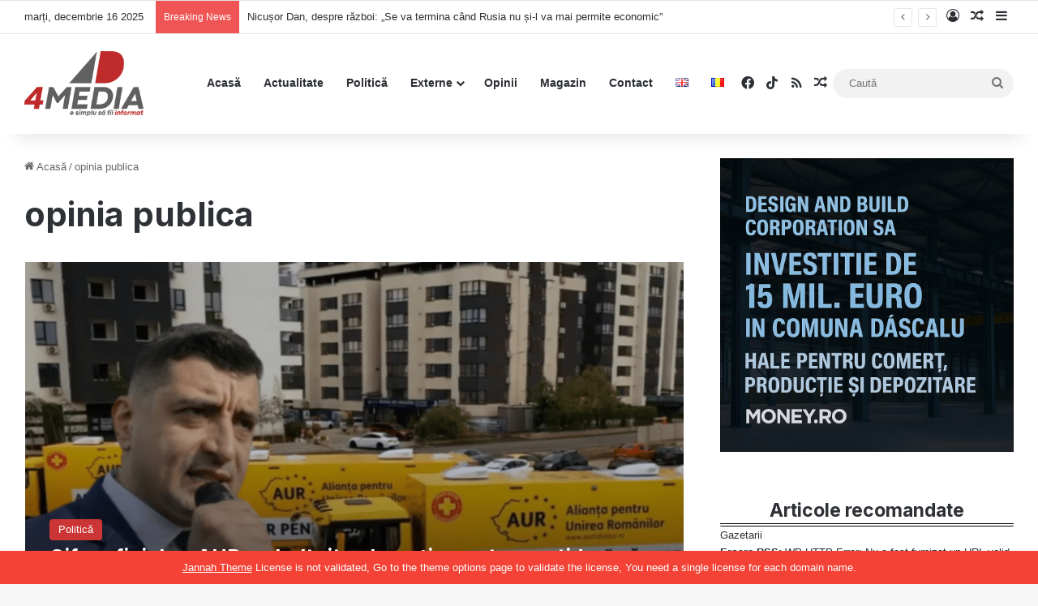

--- FILE ---
content_type: text/html; charset=UTF-8
request_url: https://4media.info/tag/opinia-publica/
body_size: 21911
content:
<!DOCTYPE html>
<html lang="ro-RO" class="" data-skin="light" prefix="og: http://ogp.me/ns# fb: http://ogp.me/ns/fb#">
<head>
	<meta charset="UTF-8" />
	<link rel="profile" href="https://gmpg.org/xfn/11" />
	<meta name='robots' content='index, follow, max-image-preview:large, max-snippet:-1, max-video-preview:-1' />

	<!-- This site is optimized with the Yoast SEO plugin v26.3 - https://yoast.com/wordpress/plugins/seo/ -->
	<title>Arhive opinia publica - 4media.info</title>
<style>.flying-press-lazy-bg{background-image:none!important;}</style>
<link rel='preload' href='https://4media.info/wp-content/uploads/2022/06/4medialogoN.png' as='image' imagesrcset='' imagesizes=''/>
<link rel='preload' href='https://4media.info/wp-content/uploads/2024/02/caravana-medicala-george-780x470.png' as='image' imagesrcset='' imagesizes=''/>
<link rel='preload' href='https://4media.info/wp-content/uploads/2022/03/george-simion-steagul-romaniei-partidul-aur.jpg' as='image' imagesrcset='https://4media.info/wp-content/uploads/2022/03/george-simion-steagul-romaniei-partidul-aur.jpg 946w, https://4media.info/wp-content/uploads/2022/03/george-simion-steagul-romaniei-partidul-aur-300x200.jpg 300w, https://4media.info/wp-content/uploads/2022/03/george-simion-steagul-romaniei-partidul-aur-768x512.jpg 768w' imagesizes='(max-width: 330px) 100vw, 330px'/>
<link rel='preload' href='https://4media.info/wp-content/uploads/2025/06/dbc-hale.jpeg' as='image' imagesrcset='' imagesizes=''/>
<link rel='preload' href='https://4media.info/wp-content/uploads/2025/08/usr-toiu-dominic-fritz-nicusor-dan-putin-ue-220x150.jpg' as='image' imagesrcset='' imagesizes=''/>
<link rel='preload' href='https://4media.info/wp-content/themes/jannah/assets/fonts/tielabs-fonticon/tielabs-fonticon.ttf?ciufdj' as='font' type='font/ttf' fetchpriority='high' crossorigin='anonymous'>
	<link rel="canonical" href="https://4media.info/tag/opinia-publica/" />
	<meta name="twitter:card" content="summary_large_image" />
	<meta name="twitter:title" content="Arhive opinia publica - 4media.info" />
	<script type="application/ld+json" class="yoast-schema-graph">{"@context":"https://schema.org","@graph":[{"@type":"CollectionPage","@id":"https://4media.info/tag/opinia-publica/","url":"https://4media.info/tag/opinia-publica/","name":"Arhive opinia publica - 4media.info","isPartOf":{"@id":"https://4media.info/#website"},"primaryImageOfPage":{"@id":"https://4media.info/tag/opinia-publica/#primaryimage"},"image":{"@id":"https://4media.info/tag/opinia-publica/#primaryimage"},"thumbnailUrl":"https://4media.info/wp-content/uploads/2024/02/caravana-medicala-george.png","breadcrumb":{"@id":"https://4media.info/tag/opinia-publica/#breadcrumb"},"inLanguage":"ro-RO"},{"@type":"ImageObject","inLanguage":"ro-RO","@id":"https://4media.info/tag/opinia-publica/#primaryimage","url":"https://4media.info/wp-content/uploads/2024/02/caravana-medicala-george.png","contentUrl":"https://4media.info/wp-content/uploads/2024/02/caravana-medicala-george.png","width":1200,"height":675},{"@type":"BreadcrumbList","@id":"https://4media.info/tag/opinia-publica/#breadcrumb","itemListElement":[{"@type":"ListItem","position":1,"name":"Prima pagină","item":"https://4media.info/"},{"@type":"ListItem","position":2,"name":"opinia publica"}]},{"@type":"WebSite","@id":"https://4media.info/#website","url":"https://4media.info/","name":"4media.info","description":"Noutăți online despre România. „E simplu să fii informat”","publisher":{"@id":"https://4media.info/#organization"},"potentialAction":[{"@type":"SearchAction","target":{"@type":"EntryPoint","urlTemplate":"https://4media.info/?s={search_term_string}"},"query-input":{"@type":"PropertyValueSpecification","valueRequired":true,"valueName":"search_term_string"}}],"inLanguage":"ro-RO"},{"@type":"Organization","@id":"https://4media.info/#organization","name":"4media.info","url":"https://4media.info/","logo":{"@type":"ImageObject","inLanguage":"ro-RO","@id":"https://4media.info/#/schema/logo/image/","url":"https://4media.info/wp-content/uploads/2022/06/4mediaLogoR.png","contentUrl":"https://4media.info/wp-content/uploads/2022/06/4mediaLogoR.png","width":456,"height":247,"caption":"4media.info"},"image":{"@id":"https://4media.info/#/schema/logo/image/"},"sameAs":["https://www.facebook.com/4media.INFO","https://www.tiktok.com/@4mediainfo"]}]}</script>
	<!-- / Yoast SEO plugin. -->


<link rel='dns-prefetch' href='//www.googletagmanager.com' />
<link rel='dns-prefetch' href='//pagead2.googlesyndication.com' />
<link rel="alternate" type="application/rss+xml" title="4media.info &raquo; Flux" href="https://4media.info/feed/" />
<link rel="alternate" type="application/rss+xml" title="4media.info &raquo; Flux comentarii" href="https://4media.info/comments/feed/" />
<link rel="alternate" type="application/rss+xml" title="4media.info &raquo; Flux etichetă opinia publica" href="https://4media.info/tag/opinia-publica/feed/" />

		<style type="text/css">:root{				
			--tie-preset-gradient-1: linear-gradient(135deg, rgba(6, 147, 227, 1) 0%, rgb(155, 81, 224) 100%);
			--tie-preset-gradient-2: linear-gradient(135deg, rgb(122, 220, 180) 0%, rgb(0, 208, 130) 100%);
			--tie-preset-gradient-3: linear-gradient(135deg, rgba(252, 185, 0, 1) 0%, rgba(255, 105, 0, 1) 100%);
			--tie-preset-gradient-4: linear-gradient(135deg, rgba(255, 105, 0, 1) 0%, rgb(207, 46, 46) 100%);
			--tie-preset-gradient-5: linear-gradient(135deg, rgb(238, 238, 238) 0%, rgb(169, 184, 195) 100%);
			--tie-preset-gradient-6: linear-gradient(135deg, rgb(74, 234, 220) 0%, rgb(151, 120, 209) 20%, rgb(207, 42, 186) 40%, rgb(238, 44, 130) 60%, rgb(251, 105, 98) 80%, rgb(254, 248, 76) 100%);
			--tie-preset-gradient-7: linear-gradient(135deg, rgb(255, 206, 236) 0%, rgb(152, 150, 240) 100%);
			--tie-preset-gradient-8: linear-gradient(135deg, rgb(254, 205, 165) 0%, rgb(254, 45, 45) 50%, rgb(107, 0, 62) 100%);
			--tie-preset-gradient-9: linear-gradient(135deg, rgb(255, 203, 112) 0%, rgb(199, 81, 192) 50%, rgb(65, 88, 208) 100%);
			--tie-preset-gradient-10: linear-gradient(135deg, rgb(255, 245, 203) 0%, rgb(182, 227, 212) 50%, rgb(51, 167, 181) 100%);
			--tie-preset-gradient-11: linear-gradient(135deg, rgb(202, 248, 128) 0%, rgb(113, 206, 126) 100%);
			--tie-preset-gradient-12: linear-gradient(135deg, rgb(2, 3, 129) 0%, rgb(40, 116, 252) 100%);
			--tie-preset-gradient-13: linear-gradient(135deg, #4D34FA, #ad34fa);
			--tie-preset-gradient-14: linear-gradient(135deg, #0057FF, #31B5FF);
			--tie-preset-gradient-15: linear-gradient(135deg, #FF007A, #FF81BD);
			--tie-preset-gradient-16: linear-gradient(135deg, #14111E, #4B4462);
			--tie-preset-gradient-17: linear-gradient(135deg, #F32758, #FFC581);

			
					--main-nav-background: #FFFFFF;
					--main-nav-secondry-background: rgba(0,0,0,0.03);
					--main-nav-primary-color: #0088ff;
					--main-nav-contrast-primary-color: #FFFFFF;
					--main-nav-text-color: #2c2f34;
					--main-nav-secondry-text-color: rgba(0,0,0,0.5);
					--main-nav-main-border-color: rgba(0,0,0,0.1);
					--main-nav-secondry-border-color: rgba(0,0,0,0.08);
				
			}</style>
	<meta name="viewport" content="width=device-width, initial-scale=1.0" /><style id='wp-img-auto-sizes-contain-inline-css' type='text/css'>img:is([sizes=auto i],[sizes^="auto," i]){contain-intrinsic-size:3000px 1500px}
/*# sourceURL=wp-img-auto-sizes-contain-inline-css */</style>
<style id='wp-emoji-styles-inline-css' type='text/css'>img.wp-smiley, img.emoji {
		display: inline !important;
		border: none !important;
		box-shadow: none !important;
		height: 1em !important;
		width: 1em !important;
		margin: 0 0.07em !important;
		vertical-align: -0.1em !important;
		background: none !important;
		padding: 0 !important;
	}
/*# sourceURL=wp-emoji-styles-inline-css */</style>
<style id='wp-block-library-inline-css' type='text/css'>:root{--wp-block-synced-color:#7a00df;--wp-block-synced-color--rgb:122,0,223;--wp-bound-block-color:var(--wp-block-synced-color);--wp-editor-canvas-background:#ddd;--wp-admin-theme-color:#007cba;--wp-admin-theme-color--rgb:0,124,186;--wp-admin-theme-color-darker-10:#006ba1;--wp-admin-theme-color-darker-10--rgb:0,107,160.5;--wp-admin-theme-color-darker-20:#005a87;--wp-admin-theme-color-darker-20--rgb:0,90,135;--wp-admin-border-width-focus:2px}@media (min-resolution:192dpi){:root{--wp-admin-border-width-focus:1.5px}}.wp-element-button{cursor:pointer}:root .has-very-light-gray-background-color{background-color:#eee}:root .has-very-dark-gray-background-color{background-color:#313131}:root .has-very-light-gray-color{color:#eee}:root .has-very-dark-gray-color{color:#313131}:root .has-vivid-green-cyan-to-vivid-cyan-blue-gradient-background{background:linear-gradient(135deg,#00d084,#0693e3)}:root .has-purple-crush-gradient-background{background:linear-gradient(135deg,#34e2e4,#4721fb 50%,#ab1dfe)}:root .has-hazy-dawn-gradient-background{background:linear-gradient(135deg,#faaca8,#dad0ec)}:root .has-subdued-olive-gradient-background{background:linear-gradient(135deg,#fafae1,#67a671)}:root .has-atomic-cream-gradient-background{background:linear-gradient(135deg,#fdd79a,#004a59)}:root .has-nightshade-gradient-background{background:linear-gradient(135deg,#330968,#31cdcf)}:root .has-midnight-gradient-background{background:linear-gradient(135deg,#020381,#2874fc)}:root{--wp--preset--font-size--normal:16px;--wp--preset--font-size--huge:42px}.has-regular-font-size{font-size:1em}.has-larger-font-size{font-size:2.625em}.has-normal-font-size{font-size:var(--wp--preset--font-size--normal)}.has-huge-font-size{font-size:var(--wp--preset--font-size--huge)}.has-text-align-center{text-align:center}.has-text-align-left{text-align:left}.has-text-align-right{text-align:right}.has-fit-text{white-space:nowrap!important}#end-resizable-editor-section{display:none}.aligncenter{clear:both}.items-justified-left{justify-content:flex-start}.items-justified-center{justify-content:center}.items-justified-right{justify-content:flex-end}.items-justified-space-between{justify-content:space-between}.screen-reader-text{border:0;clip-path:inset(50%);height:1px;margin:-1px;overflow:hidden;padding:0;position:absolute;width:1px;word-wrap:normal!important}.screen-reader-text:focus{background-color:#ddd;clip-path:none;color:#444;display:block;font-size:1em;height:auto;left:5px;line-height:normal;padding:15px 23px 14px;text-decoration:none;top:5px;width:auto;z-index:100000}html :where(.has-border-color){border-style:solid}html :where([style*=border-top-color]){border-top-style:solid}html :where([style*=border-right-color]){border-right-style:solid}html :where([style*=border-bottom-color]){border-bottom-style:solid}html :where([style*=border-left-color]){border-left-style:solid}html :where([style*=border-width]){border-style:solid}html :where([style*=border-top-width]){border-top-style:solid}html :where([style*=border-right-width]){border-right-style:solid}html :where([style*=border-bottom-width]){border-bottom-style:solid}html :where([style*=border-left-width]){border-left-style:solid}html :where(img[class*=wp-image-]){height:auto;max-width:100%}:where(figure){margin:0 0 1em}html :where(.is-position-sticky){--wp-admin--admin-bar--position-offset:var(--wp-admin--admin-bar--height,0px)}@media screen and (max-width:600px){html :where(.is-position-sticky){--wp-admin--admin-bar--position-offset:0px}}

/*# sourceURL=wp-block-library-inline-css */</style><style id='wp-block-heading-inline-css' type='text/css'>h1:where(.wp-block-heading).has-background,h2:where(.wp-block-heading).has-background,h3:where(.wp-block-heading).has-background,h4:where(.wp-block-heading).has-background,h5:where(.wp-block-heading).has-background,h6:where(.wp-block-heading).has-background{padding:1.25em 2.375em}h1.has-text-align-left[style*=writing-mode]:where([style*=vertical-lr]),h1.has-text-align-right[style*=writing-mode]:where([style*=vertical-rl]),h2.has-text-align-left[style*=writing-mode]:where([style*=vertical-lr]),h2.has-text-align-right[style*=writing-mode]:where([style*=vertical-rl]),h3.has-text-align-left[style*=writing-mode]:where([style*=vertical-lr]),h3.has-text-align-right[style*=writing-mode]:where([style*=vertical-rl]),h4.has-text-align-left[style*=writing-mode]:where([style*=vertical-lr]),h4.has-text-align-right[style*=writing-mode]:where([style*=vertical-rl]),h5.has-text-align-left[style*=writing-mode]:where([style*=vertical-lr]),h5.has-text-align-right[style*=writing-mode]:where([style*=vertical-rl]),h6.has-text-align-left[style*=writing-mode]:where([style*=vertical-lr]),h6.has-text-align-right[style*=writing-mode]:where([style*=vertical-rl]){rotate:180deg}
/*# sourceURL=https://4media.info/wp-includes/blocks/heading/style.min.css */</style>
<style id='wp-block-rss-inline-css' type='text/css'>ul.wp-block-rss.alignleft{margin-right:2em}ul.wp-block-rss.alignright{margin-left:2em}ul.wp-block-rss.is-grid{display:flex;flex-wrap:wrap;padding:0}ul.wp-block-rss.is-grid li{margin:0 1em 1em 0;width:100%}@media (min-width:600px){ul.wp-block-rss.columns-2 li{width:calc(50% - 1em)}ul.wp-block-rss.columns-3 li{width:calc(33.33333% - 1em)}ul.wp-block-rss.columns-4 li{width:calc(25% - 1em)}ul.wp-block-rss.columns-5 li{width:calc(20% - 1em)}ul.wp-block-rss.columns-6 li{width:calc(16.66667% - 1em)}}.wp-block-rss__item-author,.wp-block-rss__item-publish-date{display:block;font-size:.8125em}.wp-block-rss{box-sizing:border-box;list-style:none;padding:0}
/*# sourceURL=https://4media.info/wp-includes/blocks/rss/style.min.css */</style>
<style id='wp-block-group-inline-css' type='text/css'>.wp-block-group{box-sizing:border-box}:where(.wp-block-group.wp-block-group-is-layout-constrained){position:relative}
/*# sourceURL=https://4media.info/wp-includes/blocks/group/style.min.css */</style>
<style id='wp-block-group-theme-inline-css' type='text/css'>:where(.wp-block-group.has-background){padding:1.25em 2.375em}
/*# sourceURL=https://4media.info/wp-includes/blocks/group/theme.min.css */</style>
<style id='global-styles-inline-css' type='text/css'>:root{--wp--preset--aspect-ratio--square: 1;--wp--preset--aspect-ratio--4-3: 4/3;--wp--preset--aspect-ratio--3-4: 3/4;--wp--preset--aspect-ratio--3-2: 3/2;--wp--preset--aspect-ratio--2-3: 2/3;--wp--preset--aspect-ratio--16-9: 16/9;--wp--preset--aspect-ratio--9-16: 9/16;--wp--preset--color--black: #000000;--wp--preset--color--cyan-bluish-gray: #abb8c3;--wp--preset--color--white: #ffffff;--wp--preset--color--pale-pink: #f78da7;--wp--preset--color--vivid-red: #cf2e2e;--wp--preset--color--luminous-vivid-orange: #ff6900;--wp--preset--color--luminous-vivid-amber: #fcb900;--wp--preset--color--light-green-cyan: #7bdcb5;--wp--preset--color--vivid-green-cyan: #00d084;--wp--preset--color--pale-cyan-blue: #8ed1fc;--wp--preset--color--vivid-cyan-blue: #0693e3;--wp--preset--color--vivid-purple: #9b51e0;--wp--preset--gradient--vivid-cyan-blue-to-vivid-purple: linear-gradient(135deg,rgb(6,147,227) 0%,rgb(155,81,224) 100%);--wp--preset--gradient--light-green-cyan-to-vivid-green-cyan: linear-gradient(135deg,rgb(122,220,180) 0%,rgb(0,208,130) 100%);--wp--preset--gradient--luminous-vivid-amber-to-luminous-vivid-orange: linear-gradient(135deg,rgb(252,185,0) 0%,rgb(255,105,0) 100%);--wp--preset--gradient--luminous-vivid-orange-to-vivid-red: linear-gradient(135deg,rgb(255,105,0) 0%,rgb(207,46,46) 100%);--wp--preset--gradient--very-light-gray-to-cyan-bluish-gray: linear-gradient(135deg,rgb(238,238,238) 0%,rgb(169,184,195) 100%);--wp--preset--gradient--cool-to-warm-spectrum: linear-gradient(135deg,rgb(74,234,220) 0%,rgb(151,120,209) 20%,rgb(207,42,186) 40%,rgb(238,44,130) 60%,rgb(251,105,98) 80%,rgb(254,248,76) 100%);--wp--preset--gradient--blush-light-purple: linear-gradient(135deg,rgb(255,206,236) 0%,rgb(152,150,240) 100%);--wp--preset--gradient--blush-bordeaux: linear-gradient(135deg,rgb(254,205,165) 0%,rgb(254,45,45) 50%,rgb(107,0,62) 100%);--wp--preset--gradient--luminous-dusk: linear-gradient(135deg,rgb(255,203,112) 0%,rgb(199,81,192) 50%,rgb(65,88,208) 100%);--wp--preset--gradient--pale-ocean: linear-gradient(135deg,rgb(255,245,203) 0%,rgb(182,227,212) 50%,rgb(51,167,181) 100%);--wp--preset--gradient--electric-grass: linear-gradient(135deg,rgb(202,248,128) 0%,rgb(113,206,126) 100%);--wp--preset--gradient--midnight: linear-gradient(135deg,rgb(2,3,129) 0%,rgb(40,116,252) 100%);--wp--preset--font-size--small: 13px;--wp--preset--font-size--medium: 20px;--wp--preset--font-size--large: 36px;--wp--preset--font-size--x-large: 42px;--wp--preset--spacing--20: 0.44rem;--wp--preset--spacing--30: 0.67rem;--wp--preset--spacing--40: 1rem;--wp--preset--spacing--50: 1.5rem;--wp--preset--spacing--60: 2.25rem;--wp--preset--spacing--70: 3.38rem;--wp--preset--spacing--80: 5.06rem;--wp--preset--shadow--natural: 6px 6px 9px rgba(0, 0, 0, 0.2);--wp--preset--shadow--deep: 12px 12px 50px rgba(0, 0, 0, 0.4);--wp--preset--shadow--sharp: 6px 6px 0px rgba(0, 0, 0, 0.2);--wp--preset--shadow--outlined: 6px 6px 0px -3px rgb(255, 255, 255), 6px 6px rgb(0, 0, 0);--wp--preset--shadow--crisp: 6px 6px 0px rgb(0, 0, 0);}:where(.is-layout-flex){gap: 0.5em;}:where(.is-layout-grid){gap: 0.5em;}body .is-layout-flex{display: flex;}.is-layout-flex{flex-wrap: wrap;align-items: center;}.is-layout-flex > :is(*, div){margin: 0;}body .is-layout-grid{display: grid;}.is-layout-grid > :is(*, div){margin: 0;}:where(.wp-block-columns.is-layout-flex){gap: 2em;}:where(.wp-block-columns.is-layout-grid){gap: 2em;}:where(.wp-block-post-template.is-layout-flex){gap: 1.25em;}:where(.wp-block-post-template.is-layout-grid){gap: 1.25em;}.has-black-color{color: var(--wp--preset--color--black) !important;}.has-cyan-bluish-gray-color{color: var(--wp--preset--color--cyan-bluish-gray) !important;}.has-white-color{color: var(--wp--preset--color--white) !important;}.has-pale-pink-color{color: var(--wp--preset--color--pale-pink) !important;}.has-vivid-red-color{color: var(--wp--preset--color--vivid-red) !important;}.has-luminous-vivid-orange-color{color: var(--wp--preset--color--luminous-vivid-orange) !important;}.has-luminous-vivid-amber-color{color: var(--wp--preset--color--luminous-vivid-amber) !important;}.has-light-green-cyan-color{color: var(--wp--preset--color--light-green-cyan) !important;}.has-vivid-green-cyan-color{color: var(--wp--preset--color--vivid-green-cyan) !important;}.has-pale-cyan-blue-color{color: var(--wp--preset--color--pale-cyan-blue) !important;}.has-vivid-cyan-blue-color{color: var(--wp--preset--color--vivid-cyan-blue) !important;}.has-vivid-purple-color{color: var(--wp--preset--color--vivid-purple) !important;}.has-black-background-color{background-color: var(--wp--preset--color--black) !important;}.has-cyan-bluish-gray-background-color{background-color: var(--wp--preset--color--cyan-bluish-gray) !important;}.has-white-background-color{background-color: var(--wp--preset--color--white) !important;}.has-pale-pink-background-color{background-color: var(--wp--preset--color--pale-pink) !important;}.has-vivid-red-background-color{background-color: var(--wp--preset--color--vivid-red) !important;}.has-luminous-vivid-orange-background-color{background-color: var(--wp--preset--color--luminous-vivid-orange) !important;}.has-luminous-vivid-amber-background-color{background-color: var(--wp--preset--color--luminous-vivid-amber) !important;}.has-light-green-cyan-background-color{background-color: var(--wp--preset--color--light-green-cyan) !important;}.has-vivid-green-cyan-background-color{background-color: var(--wp--preset--color--vivid-green-cyan) !important;}.has-pale-cyan-blue-background-color{background-color: var(--wp--preset--color--pale-cyan-blue) !important;}.has-vivid-cyan-blue-background-color{background-color: var(--wp--preset--color--vivid-cyan-blue) !important;}.has-vivid-purple-background-color{background-color: var(--wp--preset--color--vivid-purple) !important;}.has-black-border-color{border-color: var(--wp--preset--color--black) !important;}.has-cyan-bluish-gray-border-color{border-color: var(--wp--preset--color--cyan-bluish-gray) !important;}.has-white-border-color{border-color: var(--wp--preset--color--white) !important;}.has-pale-pink-border-color{border-color: var(--wp--preset--color--pale-pink) !important;}.has-vivid-red-border-color{border-color: var(--wp--preset--color--vivid-red) !important;}.has-luminous-vivid-orange-border-color{border-color: var(--wp--preset--color--luminous-vivid-orange) !important;}.has-luminous-vivid-amber-border-color{border-color: var(--wp--preset--color--luminous-vivid-amber) !important;}.has-light-green-cyan-border-color{border-color: var(--wp--preset--color--light-green-cyan) !important;}.has-vivid-green-cyan-border-color{border-color: var(--wp--preset--color--vivid-green-cyan) !important;}.has-pale-cyan-blue-border-color{border-color: var(--wp--preset--color--pale-cyan-blue) !important;}.has-vivid-cyan-blue-border-color{border-color: var(--wp--preset--color--vivid-cyan-blue) !important;}.has-vivid-purple-border-color{border-color: var(--wp--preset--color--vivid-purple) !important;}.has-vivid-cyan-blue-to-vivid-purple-gradient-background{background: var(--wp--preset--gradient--vivid-cyan-blue-to-vivid-purple) !important;}.has-light-green-cyan-to-vivid-green-cyan-gradient-background{background: var(--wp--preset--gradient--light-green-cyan-to-vivid-green-cyan) !important;}.has-luminous-vivid-amber-to-luminous-vivid-orange-gradient-background{background: var(--wp--preset--gradient--luminous-vivid-amber-to-luminous-vivid-orange) !important;}.has-luminous-vivid-orange-to-vivid-red-gradient-background{background: var(--wp--preset--gradient--luminous-vivid-orange-to-vivid-red) !important;}.has-very-light-gray-to-cyan-bluish-gray-gradient-background{background: var(--wp--preset--gradient--very-light-gray-to-cyan-bluish-gray) !important;}.has-cool-to-warm-spectrum-gradient-background{background: var(--wp--preset--gradient--cool-to-warm-spectrum) !important;}.has-blush-light-purple-gradient-background{background: var(--wp--preset--gradient--blush-light-purple) !important;}.has-blush-bordeaux-gradient-background{background: var(--wp--preset--gradient--blush-bordeaux) !important;}.has-luminous-dusk-gradient-background{background: var(--wp--preset--gradient--luminous-dusk) !important;}.has-pale-ocean-gradient-background{background: var(--wp--preset--gradient--pale-ocean) !important;}.has-electric-grass-gradient-background{background: var(--wp--preset--gradient--electric-grass) !important;}.has-midnight-gradient-background{background: var(--wp--preset--gradient--midnight) !important;}.has-small-font-size{font-size: var(--wp--preset--font-size--small) !important;}.has-medium-font-size{font-size: var(--wp--preset--font-size--medium) !important;}.has-large-font-size{font-size: var(--wp--preset--font-size--large) !important;}.has-x-large-font-size{font-size: var(--wp--preset--font-size--x-large) !important;}
/*# sourceURL=global-styles-inline-css */</style>

<style id='classic-theme-styles-inline-css' type='text/css'>/*! This file is auto-generated */
.wp-block-button__link{color:#fff;background-color:#32373c;border-radius:9999px;box-shadow:none;text-decoration:none;padding:calc(.667em + 2px) calc(1.333em + 2px);font-size:1.125em}.wp-block-file__button{background:#32373c;color:#fff;text-decoration:none}
/*# sourceURL=/wp-includes/css/classic-themes.min.css */</style>
<link rel='stylesheet' id='tie-css-base-css' href='https://4media.info/wp-content/cache/flying-press/ff4a15a9811f.base.min.css' type='text/css' media='all' />
<link rel='stylesheet' id='tie-css-styles-css' href='https://4media.info/wp-content/cache/flying-press/44e2dae5ad5d.style.min.css' type='text/css' media='all' />
<link rel='stylesheet' id='tie-css-widgets-css' href='https://4media.info/wp-content/cache/flying-press/616bde4ef489.widgets.min.css' type='text/css' media='all' />
<link rel='stylesheet' id='tie-css-helpers-css' href='https://4media.info/wp-content/cache/flying-press/d5c14a4a915d.helpers.min.css' type='text/css' media='all' />
<link rel='stylesheet' id='tie-fontawesome5-css' href='https://4media.info/wp-content/cache/flying-press/69591d0b969f.fontawesome.css' type='text/css' media='all' />
<link rel='stylesheet' id='tie-css-ilightbox-css' href='https://4media.info/wp-content/cache/flying-press/f34bec0d2a46.skin.css' type='text/css' media='all' />
<style id='tie-css-ilightbox-inline-css' type='text/css'>.wf-active .logo-text,.wf-active h1,.wf-active h2,.wf-active h3,.wf-active h4,.wf-active h5,.wf-active h6,.wf-active .the-subtitle{font-family: 'Inter';}#the-post .entry-content,#the-post .entry-content p{font-size: 19px;}:root:root{--brand-color: #cc3333;--dark-brand-color: #9a0101;--bright-color: #FFFFFF;--base-color: #2c2f34;}#reading-position-indicator{box-shadow: 0 0 10px rgba( 204,51,51,0.7);}:root:root{--brand-color: #cc3333;--dark-brand-color: #9a0101;--bright-color: #FFFFFF;--base-color: #2c2f34;}#reading-position-indicator{box-shadow: 0 0 10px rgba( 204,51,51,0.7);}#tie-container a.post-title:hover,#tie-container .post-title a:hover,#tie-container .thumb-overlay .thumb-title a:hover{background-size: 100% 2px;text-decoration: none !important;}a.post-title,.post-title a{background-image: linear-gradient(to bottom,#000 0%,#000 98%);background-size: 0 1px;background-repeat: no-repeat;background-position: left 100%;color: #000;}.dark-skin a.post-title,.dark-skin .post-title a{color: #fff;background-image: linear-gradient(to bottom,#fff 0%,#fff 98%);}#header-notification-bar{background: var( --tie-preset-gradient-13 );}#header-notification-bar{--tie-buttons-color: #FFFFFF;--tie-buttons-border-color: #FFFFFF;--tie-buttons-hover-color: #e1e1e1;--tie-buttons-hover-text: #000000;}#header-notification-bar{--tie-buttons-text: #000000;}blockquote.quote-light,blockquote.quote-simple,q,blockquote{background: #d8d8d8;}q cite,blockquote cite,q:before,blockquote:before,.wp-block-quote cite,.wp-block-quote footer{color: #d63737;}blockquote.quote-light{border-color: #d63737;}blockquote.quote-light,blockquote.quote-simple,q,blockquote{color: #0a0505;}@media (min-width: 1200px){.container{width: auto;}}.boxed-layout #tie-wrapper,.boxed-layout .fixed-nav{max-width: 1280px;}@media (min-width: 1250px){.container,.wide-next-prev-slider-wrapper .slider-main-container{max-width: 1250px;}}@media (max-width: 991px){.side-aside #mobile-menu .menu > li{border-color: rgba(255,255,255,0.05);}}@media (max-width: 991px){.side-aside.dark-skin{background-color: #cc3333;}}.side-aside #mobile-menu li a,.side-aside #mobile-menu .mobile-arrows,.side-aside #mobile-search .search-field{color: #ffffff;}#mobile-search .search-field::-moz-placeholder {color: #ffffff;}#mobile-search .search-field:-moz-placeholder {color: #ffffff;}#mobile-search .search-field:-ms-input-placeholder {color: #ffffff;}#mobile-search .search-field::-webkit-input-placeholder {color: #ffffff;}@media (max-width: 991px){.tie-btn-close span{color: #ffffff;}}.side-aside.dark-skin a.remove:not(:hover)::before,#mobile-social-icons .social-icons-item a:not(:hover) span{color: #ffffff!important;}.mobile-header-components li.custom-menu-link > a,#mobile-menu-icon .menu-text{color: #cc3333!important;}#mobile-menu-icon .nav-icon,#mobile-menu-icon .nav-icon:before,#mobile-menu-icon .nav-icon:after{background-color: #cc3333!important;}
/*# sourceURL=tie-css-ilightbox-inline-css */</style>
<script type="text/javascript" src="https://4media.info/wp-includes/js/jquery/jquery.min.js?ver=826eb77e86b0" id="jquery-core-js"></script>
<script type="text/javascript" src="https://4media.info/wp-includes/js/jquery/jquery-migrate.min.js?ver=9ffeb32e2d9e" id="jquery-migrate-js"></script>

<!-- Google tag (gtag.js) snippet added by Site Kit -->
<!-- Google Analytics snippet added by Site Kit -->
<script type="text/javascript" id="google_gtagjs-js" async data-loading-method="user-interaction" data-src="https://www.googletagmanager.com/gtag/js?id=G-3VJW5BJ4CX"></script>
<script type="text/javascript" id="google_gtagjs-js-after">
/* <![CDATA[ */
window.dataLayer = window.dataLayer || [];function gtag(){dataLayer.push(arguments);}
gtag("set","linker",{"domains":["4media.info"]});
gtag("js", new Date());
gtag("set", "developer_id.dZTNiMT", true);
gtag("config", "G-3VJW5BJ4CX");
//# sourceURL=google_gtagjs-js-after
/* ]]> */
</script>
<link rel="https://api.w.org/" href="https://4media.info/wp-json/" /><link rel="alternate" title="JSON" type="application/json" href="https://4media.info/wp-json/wp/v2/tags/14291" /><link rel="EditURI" type="application/rsd+xml" title="RSD" href="https://4media.info/xmlrpc.php?rsd" />
<meta name="generator" content="WordPress 6.9" />
<meta name="generator" content="Site Kit by Google 1.165.0" /><!-- Analytics by WP Statistics - https://wp-statistics.com -->
<meta http-equiv="X-UA-Compatible" content="IE=edge">

<!-- Google AdSense meta tags added by Site Kit -->
<meta name="google-adsense-platform-account" content="ca-host-pub-2644536267352236">
<meta name="google-adsense-platform-domain" content="sitekit.withgoogle.com">
<!-- End Google AdSense meta tags added by Site Kit -->

<!-- Google AdSense snippet added by Site Kit -->
<script type="text/javascript" async="async" crossorigin="anonymous" data-loading-method="user-interaction" data-src="https://pagead2.googlesyndication.com/pagead/js/adsbygoogle.js?client=ca-pub-8839522101096200&amp;host=ca-host-pub-2644536267352236"></script>

<!-- End Google AdSense snippet added by Site Kit -->
<link rel="icon" href="https://4media.info/wp-content/uploads/2022/06/cropped-4mediafav-32x32.jpg" sizes="32x32" />
<link rel="icon" href="https://4media.info/wp-content/uploads/2022/06/cropped-4mediafav-192x192.jpg" sizes="192x192" />
<link rel="apple-touch-icon" href="https://4media.info/wp-content/uploads/2022/06/cropped-4mediafav-180x180.jpg" />
<meta name="msapplication-TileImage" content="https://4media.info/wp-content/uploads/2022/06/cropped-4mediafav-270x270.jpg" />
		<style type="text/css" id="wp-custom-css">#block-27{
	margin:0px;
	border-bottom:4px double black;
}
#block-26::before{
	content:"Gazetarii";
}
#block-26{
	margin-bottom:0px;
}
#block-26::after{
	content:"Economistii";
}</style>
		
<!-- START - Open Graph and Twitter Card Tags 3.3.7 -->
 <!-- Facebook Open Graph -->
  <meta property="og:locale" content="ro_RO"/>
  <meta property="og:site_name" content="4media.info"/>
  <meta property="og:title" content="Arhive opinia publica - 4media.info"/>
  <meta property="og:url" content="https://4media.info/tag/opinia-publica/"/>
  <meta property="og:type" content="article"/>
  <meta property="og:description" content="Noutăți online despre România. „E simplu să fii informat”"/>
  <meta property="og:image" content="https://4media.info/wp-content/uploads/2022/06/4mediaLogoR.png"/>
  <meta property="og:image:url" content="https://4media.info/wp-content/uploads/2022/06/4mediaLogoR.png"/>
  <meta property="og:image:secure_url" content="https://4media.info/wp-content/uploads/2022/06/4mediaLogoR.png"/>
  <meta property="og:image:width" content="456"/>
  <meta property="og:image:height" content="247"/>
  <meta property="article:publisher" content="https://www.facebook.com/4media.INFO"/>
 <!-- Google+ / Schema.org -->
 <!-- Twitter Cards -->
  <meta name="twitter:title" content="Arhive opinia publica - 4media.info"/>
  <meta name="twitter:url" content="https://4media.info/tag/opinia-publica/"/>
  <meta name="twitter:description" content="Noutăți online despre România. „E simplu să fii informat”"/>
  <meta name="twitter:image" content="https://4media.info/wp-content/uploads/2022/06/4mediaLogoR.png"/>
  <meta name="twitter:card" content="summary_large_image"/>
 <!-- SEO -->
 <!-- Misc. tags -->
 <!-- is_tag | yoast_seo -->
<!-- END - Open Graph and Twitter Card Tags 3.3.7 -->
	
<script type="speculationrules">{"prefetch":[{"source":"document","where":{"and":[{"href_matches":"\/*"},{"not":{"href_matches":["\/*.php","\/wp-(admin|includes|content|login|signup|json)(.*)?","\/*\\?(.+)","\/(cart|checkout|logout)(.*)?"]}}]},"eagerness":"moderate"}]}</script></head>

<body id="tie-body" class="archive tag tag-opinia-publica tag-14291 wp-theme-jannah wrapper-has-shadow block-head-7 magazine2 is-thumb-overlay-disabled is-desktop is-header-layout-1 sidebar-right has-sidebar hide_breaking_news hide_read_more_buttons">



<div class="background-overlay">

	<div id="tie-container" class="site tie-container">

						<div class="theme-notice" style="z-index:9999999!important;position:fixed!important;width:100%!important;bottom:0!important;display:block!important;text-align:center;background:#f44336!important;color:#fff!important;"><a style="color: #fff; text-decoration: underline;" href="https://tielabs.com/buy/jannah?utm_source=footer-bar&utm_medium=link&utm_campaign=jannah">Jannah Theme</a> License is not validated, Go to the theme options page to validate the license, You need a single license for each domain name.</div>
			
		<div id="tie-wrapper">

			
<header id="theme-header" class="theme-header header-layout-1 main-nav-light main-nav-default-light main-nav-above no-stream-item top-nav-active top-nav-light top-nav-default-light top-nav-above has-shadow has-normal-width-logo mobile-header-centered">
	
<nav id="top-nav"  class="has-date-breaking-components top-nav header-nav has-breaking-news" aria-label="Secondary Navigation">
	<div class="container">
		<div class="topbar-wrapper">

			
					<div class="topbar-today-date">
						marți, decembrie 16 2025					</div>
					
			<div class="tie-alignleft">
				
<div class="breaking controls-is-active">

	<span class="breaking-title">
		<span class="tie-icon-bolt breaking-icon" aria-hidden="true"></span>
		<span class="breaking-title-text">Breaking News</span>
	</span>

	<ul id="breaking-news-in-header" class="breaking-news" data-type="reveal" data-arrows="true">

		
							<li class="news-item">
								<a href="https://4media.info/nicusor-dan-despre-razboi-se-va-termina-cand-rusia-nu-si-l-va-mai-permite-economic/">Nicușor Dan, despre război: &#8222;Se va termina când Rusia nu și-l va mai permite economic&#8221;</a>
							</li>

							
							<li class="news-item">
								<a href="https://4media.info/nicusor-dan-amana-adevarul-desecretizarea-sedintei-csat-care-a-anulat-alegerile-mai-dureaza/">Nicușor Dan amână adevărul &#8211; Desecretizarea ședinței CSAT care a anulat alegerile mai durează</a>
							</li>

							
							<li class="news-item">
								<a href="https://4media.info/usr-s-a-lipit-de-scaun-dominic-fritz-anunta-ca-usr-ramane-la-guvernare-diana-buzoianu-ramane-ministru-desi-motiunea-a-trecut/">USR s-a lipit de scaun &#8211; Dominic Fritz anunță că USR rămâne la guvernare, Diana Buzoianu rămâne ministru, deși moțiunea a trecut</a>
							</li>

							
							<li class="news-item">
								<a href="https://4media.info/ziua-adevarului-pentru-putere-motiunea-de-cenzura-aur-decide-soarta-guvernului-bolojan/">Ziua adevărului pentru putere &#8211; Moțiunea de cenzură AUR decide soarta Guvernului Bolojan</a>
							</li>

							
							<li class="news-item">
								<a href="https://4media.info/oamenii-din-campina-nu-cred-in-analizele-care-spun-ca-apa-e-potabila-e-buna-pe-naiba-miroase/">Oamenii din Câmpina nu cred în analizele care spun că apa e potabilă: „E BUNĂ PE NAIBA, MIROASE”</a>
							</li>

							
							<li class="news-item">
								<a href="https://4media.info/oana-toiu-vede-avantaje-pentru-romania-in-reconstructia-ucrainei/">Oana Țoiu vede avantaje pentru România în reconstrucția Ucrainei</a>
							</li>

							
							<li class="news-item">
								<a href="https://4media.info/elena-lasconi-il-desfiinteaza-pe-nicusor-dan-produsul-sistemului-omul-rau-si-razbunator-de-la-cotroceni/">Elena Lasconi îl desființează pe Nicușor Dan: „Produsul sistemului, omul rău și răzbunător de la Cotroceni”</a>
							</li>

							
							<li class="news-item">
								<a href="https://4media.info/zelenski-in-alerta-donald-trump-ii-cere-sa-organizeze-alegeri-in-ucraina-urgent/">Zelenski, în alertă &#8211; Donald Trump îi cere să organizeze alegeri în Ucraina urgent</a>
							</li>

							
							<li class="news-item">
								<a href="https://4media.info/s-a-aflat-de-ce-a-semnat-diana-buzoianu-ordinul-de-demolare-a-barajelor-ministerul-mediului-pregateste-procedura-oficiala/">S-a aflat de ce a semnat Diana Buzoianu ordinul de demolare a barajelor &#8211; Ministerul Mediului pregătește procedura oficială</a>
							</li>

							
							<li class="news-item">
								<a href="https://4media.info/nicusor-dan-ne-avertizeaza-din-franta-daca-ucraina-cade-vom-deveni-vecini-cu-rusia-si-totul-se-va-schimba/">Nicușor Dan ne avertizează din Franța: Dacă Ucraina cade, „vom deveni vecini cu Rusia și totul se va schimba”</a>
							</li>

							
	</ul>
</div><!-- #breaking /-->
			</div><!-- .tie-alignleft /-->

			<div class="tie-alignright">
				<ul class="components">
	
		<li class=" popup-login-icon menu-item custom-menu-link">
			<a href="#" class="lgoin-btn tie-popup-trigger">
				<span class="tie-icon-author" aria-hidden="true"></span>
				<span class="screen-reader-text">Log In</span>			</a>
		</li>

				<li class="random-post-icon menu-item custom-menu-link">
		<a href="/tag/opinia-publica/?random-post=1" class="random-post" title="Articol aleatoriu" rel="nofollow">
			<span class="tie-icon-random" aria-hidden="true"></span>
			<span class="screen-reader-text">Articol aleatoriu</span>
		</a>
	</li>
		<li class="side-aside-nav-icon menu-item custom-menu-link">
		<a href="#">
			<span class="tie-icon-navicon" aria-hidden="true"></span>
			<span class="screen-reader-text">Sidebar</span>
		</a>
	</li>
	</ul><!-- Components -->			</div><!-- .tie-alignright /-->

		</div><!-- .topbar-wrapper /-->
	</div><!-- .container /-->
</nav><!-- #top-nav /-->

<div class="main-nav-wrapper">
	<nav id="main-nav"  class="main-nav header-nav menu-style-default menu-style-solid-bg" style="line-height:120px" aria-label="Primary Navigation">
		<div class="container">

			<div class="main-menu-wrapper">

				<div id="mobile-header-components-area_1" class="mobile-header-components"><ul class="components"><li class="mobile-component_menu custom-menu-link"><a href="#" id="mobile-menu-icon" class=""><span class="tie-mobile-menu-icon tie-icon-dots-three-vertical"></span><span class="screen-reader-text">Meniu</span></a></li></ul></div>
						<div class="header-layout-1-logo" style="width:193px">
							
		<div id="logo" class="image-logo" >

			
			<a title="4media.info" href="https://4media.info/">
				
				<picture class="tie-logo-default tie-logo-picture">
					<source class="tie-logo-source-default tie-logo-source" srcset="https://4media.info/wp-content/uploads/2022/06/4mediaLogoR.png 2x, https://4media.info/wp-content/uploads/2022/06/4medialogoN.png 1x" media="(max-width:991px)">
					<source class="tie-logo-source-default tie-logo-source" srcset="https://4media.info/wp-content/uploads/2022/06/4mediaLogoR.png 2x, https://4media.info/wp-content/uploads/2022/06/4medialogoN.png 1x">
					<img class="tie-logo-img-default tie-logo-img" src="https://4media.info/wp-content/uploads/2022/06/4medialogoN.png" alt="4media.info" width="193" height="80" style="max-height:80px; width: auto;"  loading="eager" fetchpriority="high" decoding="async"/>
				</picture>
						</a>

			
		</div><!-- #logo /-->

								</div>

						<div id="mobile-header-components-area_2" class="mobile-header-components"><ul class="components"><li class="mobile-component_search custom-menu-link">
				<a href="#" class="tie-search-trigger-mobile">
					<span class="tie-icon-search tie-search-icon" aria-hidden="true"></span>
					<span class="screen-reader-text">Caută</span>
				</a>
			</li></ul></div>
				<div id="menu-components-wrap">

					
					<div class="main-menu main-menu-wrap">
						<div id="main-nav-menu" class="main-menu header-menu"><ul id="menu-4media-info" class="menu"><li id="menu-item-143" class="menu-item menu-item-type-custom menu-item-object-custom menu-item-143"><a href="https://4media.INFO">Acasă</a></li>
<li id="menu-item-25221" class="menu-item menu-item-type-taxonomy menu-item-object-category menu-item-25221"><a href="https://4media.info/en/category/actualitate/">Actualitate</a></li>
<li id="menu-item-33291" class="menu-item menu-item-type-taxonomy menu-item-object-category menu-item-33291"><a href="https://4media.info/category/politica/">Politică</a></li>
<li id="menu-item-25222" class="menu-item menu-item-type-taxonomy menu-item-object-category menu-item-has-children menu-item-25222"><a href="https://4media.info/category/international/">Externe</a>
<ul class="sub-menu menu-sub-content">
	<li id="menu-item-33176" class="menu-item menu-item-type-taxonomy menu-item-object-category menu-item-33176"><a href="https://4media.info/category/republica-moldova/">R. Moldova</a></li>
</ul>
</li>
<li id="menu-item-25224" class="menu-item menu-item-type-taxonomy menu-item-object-category menu-item-25224"><a href="https://4media.info/category/opinii/">Opinii</a></li>
<li id="menu-item-25223" class="menu-item menu-item-type-taxonomy menu-item-object-category menu-item-25223"><a href="https://4media.info/category/magazin/">Magazin</a></li>
<li id="menu-item-28" class="menu-item menu-item-type-post_type menu-item-object-page menu-item-28"><a href="https://4media.info/contact/">Contact</a></li>
<li id="menu-item-61516-en" class="lang-item lang-item-17111 lang-item-en no-translation lang-item-first menu-item menu-item-type-custom menu-item-object-custom menu-item-61516-en"><a href="https://4media.info/en/" hreflang="en-GB" lang="en-GB"><img src="[data-uri]" alt="English" width="16" height="11" style="width: 16px; height: 11px;" /></a></li>
<li id="menu-item-61516-ro" class="lang-item lang-item-17114 lang-item-ro current-lang menu-item menu-item-type-custom menu-item-object-custom menu-item-61516-ro"><a href="https://4media.info/tag/opinia-publica/" hreflang="ro-RO" lang="ro-RO"><img src="[data-uri]" alt="Română" width="16" height="11" style="width: 16px; height: 11px;" /></a></li>
</ul></div>					</div><!-- .main-menu /-->

					<ul class="components"> <li class="social-icons-item"><a class="social-link facebook-social-icon" rel="external noopener nofollow" target="_blank" href="https://www.facebook.com/4media.INFO"><span class="tie-social-icon tie-icon-facebook"></span><span class="screen-reader-text">Facebook</span></a></li><li class="social-icons-item"><a class="social-link tiktok-social-icon" rel="external noopener nofollow" target="_blank" href="https://www.tiktok.com/@4mediainfo"><span class="tie-social-icon tie-icon-tiktok"></span><span class="screen-reader-text">TikTok</span></a></li><li class="social-icons-item"><a class="social-link rss-social-icon" rel="external noopener nofollow" target="_blank" href="https://4media.info/feed/"><span class="tie-social-icon tie-icon-feed"></span><span class="screen-reader-text">RSS</span></a></li> 	<li class="random-post-icon menu-item custom-menu-link">
		<a href="/tag/opinia-publica/?random-post=1" class="random-post" title="Articol aleatoriu" rel="nofollow">
			<span class="tie-icon-random" aria-hidden="true"></span>
			<span class="screen-reader-text">Articol aleatoriu</span>
		</a>
	</li>
				<li class="search-bar menu-item custom-menu-link" aria-label="Search">
				<form method="get" id="search" action="https://4media.info/">
					<input id="search-input"  inputmode="search" type="text" name="s" title="Caută" placeholder="Caută" />
					<button id="search-submit" type="submit">
						<span class="tie-icon-search tie-search-icon" aria-hidden="true"></span>
						<span class="screen-reader-text">Caută</span>
					</button>
				</form>
			</li>
			</ul><!-- Components -->
				</div><!-- #menu-components-wrap /-->
			</div><!-- .main-menu-wrapper /-->
		</div><!-- .container /-->

			</nav><!-- #main-nav /-->
</div><!-- .main-nav-wrapper /-->

</header>

<div id="content" class="site-content container"><div id="main-content-row" class="tie-row main-content-row">
	<div class="main-content tie-col-md-8 tie-col-xs-12" role="main">

		

			<header id="tag-title-section" class="entry-header-outer container-wrapper archive-title-wrapper">
				<nav id="breadcrumb"><a href="https://4media.info/"><span class="tie-icon-home" aria-hidden="true"></span> Acasă</a><em class="delimiter">/</em><span class="current">opinia publica</span></nav><script type="application/ld+json">{"@context":"http:\/\/schema.org","@type":"BreadcrumbList","@id":"#Breadcrumb","itemListElement":[{"@type":"ListItem","position":1,"item":{"name":"Acas\u0103","@id":"https:\/\/4media.info\/"}}]}</script><h1 class="page-title">opinia publica</h1>			</header><!-- .entry-header-outer /-->

			
		<div class="mag-box miscellaneous-box first-post-gradient has-first-big-post">
			<div class="container-wrapper">
				<div class="mag-box-container clearfix">
					<ul id="posts-container" data-layout="large-above" data-settings="{'uncropped_image':'jannah-image-post','category_meta':true,'post_meta':true,'excerpt':'true','excerpt_length':'20','read_more':'true','read_more_text':false,'media_overlay':true,'title_length':0,'is_full':false,'is_category':false}" class="posts-items">
<li class="post-item tie-standard">

	
			<a aria-label="Cifre oficiale &#8211; AUR a cheltuit subvenția pentru partide pe Caravana Medicală &#8211; PSD și PNL pentru manipularea opiniei publice" href="https://4media.info/cifre-oficiale-aur-a-cheltuit-subventia-pentru-partide-pe-caravana-medicala-psd-si-pnl-pentru-manipularea-opiniei-publice/" class="post-thumb"><img width="780" height="470" src="https://4media.info/wp-content/uploads/2024/02/caravana-medicala-george-780x470.png" class="attachment-jannah-image-post size-jannah-image-post wp-post-image" alt="" decoding="async" fetchpriority="high"  loading="eager"/></a>
		<div class="clearfix"></div>

		<div class="post-overlay">
			<div class="post-content">

				<a class="post-cat tie-cat-10401" href="https://4media.info/category/politica/">Politică</a>
				<h2 class="post-title"><a href="https://4media.info/cifre-oficiale-aur-a-cheltuit-subventia-pentru-partide-pe-caravana-medicala-psd-si-pnl-pentru-manipularea-opiniei-publice/">Cifre oficiale &#8211; AUR a cheltuit subvenția pentru partide pe Caravana Medicală &#8211; PSD și PNL pentru manipularea opiniei publice</a></h2>

				<div class="thumb-meta"><div class="post-meta clearfix"><span class="author-meta single-author no-avatars"><span class="meta-item meta-author-wrapper meta-author-1"><span class="meta-author"><a href="https://4media.info/author/redactia/" class="author-name tie-icon" title="Redacția 4media.info">Redacția 4media.info</a></span></span></span><span class="date meta-item tie-icon">09/02/2024</span><div class="tie-alignright"><span class="meta-comment tie-icon meta-item fa-before">0</span><span class="meta-views meta-item "><span class="tie-icon-fire" aria-hidden="true"></span> 1.190 </span></div></div><!-- .post-meta --></div><!-- .thumb-meta -->			</div><!-- .post-content -->
		</div><!-- .post-overlay -->

		</li>

<li class="post-item tie-standard">

	
			<a aria-label="George Simion susține că opinia publică este intoxicată cu date false: &#8222;Profesorii cer respect și demnitate din partea guvernanților&#8221;" href="https://4media.info/george-simion-sustine-ca-opinia-publica-este-intoxicata-cu-date-false-profesorii-cer-respect-si-demnitate-din-partea-guvernantilor/" class="post-thumb"><img width="330" height="220" src="https://4media.info/wp-content/uploads/2022/03/george-simion-steagul-romaniei-partidul-aur.jpg" class="attachment-jannah-image-large size-jannah-image-large wp-post-image" alt="" decoding="async" srcset="https://4media.info/wp-content/uploads/2022/03/george-simion-steagul-romaniei-partidul-aur.jpg 946w, https://4media.info/wp-content/uploads/2022/03/george-simion-steagul-romaniei-partidul-aur-300x200.jpg 300w, https://4media.info/wp-content/uploads/2022/03/george-simion-steagul-romaniei-partidul-aur-768x512.jpg 768w" sizes="(max-width: 330px) 100vw, 330px"  loading="eager" fetchpriority="high"/></a>
		<div class="clearfix"></div>

		<div class="post-overlay">
			<div class="post-content">

				<div class="post-meta clearfix"><span class="date meta-item tie-icon">07/06/2023</span><div class="tie-alignright"><span class="meta-comment tie-icon meta-item fa-before">0</span></div></div><!-- .post-meta -->
				<h2 class="post-title"><a href="https://4media.info/george-simion-sustine-ca-opinia-publica-este-intoxicata-cu-date-false-profesorii-cer-respect-si-demnitate-din-partea-guvernantilor/">George Simion susține că opinia publică este intoxicată cu date false: &#8222;Profesorii cer respect și demnitate din partea guvernanților&#8221;</a></h2>

				<div class="post-meta"></div>			</div><!-- .post-content -->
		</div><!-- .post-overlay -->

	</li>

					</ul><!-- #posts-container /-->
					<div class="clearfix"></div>
				</div><!-- .mag-box-container /-->
			</div><!-- .container-wrapper /-->
		</div><!-- .mag-box /-->
	
	</div><!-- .main-content /-->


	<aside class="sidebar tie-col-md-4 tie-col-xs-12 normal-side is-sticky" aria-label="Primary Sidebar">
		<div class="theiaStickySidebar">
			<div id="block-29" class="container-wrapper widget widget_block"><a href="https://www.money.ro/design-and-build-corporation-sa-demareaza-o-investitie-de-15-milioane-de-euro-in-comuna-dascalu-hale-pentru-comert-productie-si-depozitare/" target="_blank"><img decoding="async" src="https://4media.info/wp-content/uploads/2025/06/dbc-hale.jpeg" alt="dbc hale" width="1024" height="1024" loading="eager" fetchpriority="high"/></a><div class="clearfix"></div></div><!-- .widget /--><div id="block-27" class="container-wrapper widget widget_block">
<div class="wp-block-group"><div class="wp-block-group__inner-container is-layout-constrained wp-block-group-is-layout-constrained">
<h3 class="wp-block-heading has-text-align-center .heading-feed">Articole recomandate</h3>
</div></div>
<div class="clearfix"></div></div><!-- .widget /--><div id="block-26" class="container-wrapper widget widget_block">
<div class="wp-block-group"><div class="wp-block-group__inner-container is-layout-constrained wp-block-group-is-layout-constrained"><div class="components-placeholder"><div class="notice notice-error"><strong>Eroare RSS:</strong> WP HTTP Error: Nu a fost furnizat un URL valid.</div></div></div></div>
<div class="clearfix"></div></div><!-- .widget /--><div id="block-24" class="container-wrapper widget widget_block widget_rss"><ul class="wp-block-rss"><li class='wp-block-rss__item'><div class='wp-block-rss__item-title'><a href='https://economistii.ro/ministrul-de-externe-vede-avantaje-economice-pentru-romania-in-reconstructia-ucrainei/'>Ministrul de Externe vede avantaje economice pentru România în reconstrucția Ucrainei</a></div></li><li class='wp-block-rss__item'><div class='wp-block-rss__item-title'><a href='https://economistii.ro/guvernul-bolojan-prelungeste-in-secret-concesiunea-omv-pentru-marea-neagra-sedinte-ascunse-acte-secrete-si-interese-austriece-care-dicteaza-politica-energetica-a-romaniei/'>Guvernul Bolojan prelungește în secret concesiunea OMV pentru Marea Neagră. Ședințe ascunse, acte secrete și interese austriece care dictează politica energetică a României</a></div></li><li class='wp-block-rss__item'><div class='wp-block-rss__item-title'><a href='https://economistii.ro/bolojan-nu-e-un-factor-de-stabilitate-ci-omul-care-distruge-economia-si-tine-milioane-de-familii-in-saracie/'>Bolojan nu e un factor de stabilitate ci omul care distruge economia și ține milioane de familii în sărăcie</a></div></li><li class='wp-block-rss__item'><div class='wp-block-rss__item-title'><a href='https://economistii.ro/lucian-popa-bnr-situatia-economica-a-romaniei-este-dezastruoasa/'>Lucian Popa (BNR): Situația economică a României este dezastruoasă</a></div></li></ul><div class="clearfix"></div></div><!-- .widget /-->
			<div id="widget_tabs-3" class="container-wrapper tabs-container-wrapper tabs-container-3">
				<div class="widget tabs-widget">
					<div class="widget-container">
						<div class="tabs-widget">
							<div class="tabs-wrapper">

								<ul class="tabs">
									<li><a href="#widget_tabs-3-recent">Noi</a></li><li><a href="#widget_tabs-3-popular">Populare</a></li><li><a href="#widget_tabs-3-comments">Comentarii</a></li>								</ul><!-- ul.tabs-menu /-->

								
											<div id="widget_tabs-3-recent" class="tab-content tab-content-recent">
												<ul class="tab-content-elements">
													
<li class="widget-single-post-item widget-post-list tie-standard">

			<div class="post-widget-thumbnail">

			
			<a aria-label="Nicușor Dan, despre război: &#8222;Se va termina când Rusia nu și-l va mai permite economic&#8221;" href="https://4media.info/nicusor-dan-despre-razboi-se-va-termina-cand-rusia-nu-si-l-va-mai-permite-economic/" class="post-thumb"><img width="220" height="150" src="https://4media.info/wp-content/uploads/2025/08/usr-toiu-dominic-fritz-nicusor-dan-putin-ue-220x150.jpg" class="attachment-jannah-image-small size-jannah-image-small tie-small-image wp-post-image" alt="" decoding="async" loading="eager"  fetchpriority="high"/></a>		</div><!-- post-alignleft /-->
	
	<div class="post-widget-body ">
		<a class="post-title the-subtitle" href="https://4media.info/nicusor-dan-despre-razboi-se-va-termina-cand-rusia-nu-si-l-va-mai-permite-economic/">Nicușor Dan, despre război: &#8222;Se va termina când Rusia nu și-l va mai permite economic&#8221;</a>

		<div class="post-meta">
			<span class="date meta-item tie-icon">16/12/2025</span>		</div>
	</div>
</li>

<li class="widget-single-post-item widget-post-list tie-standard">

			<div class="post-widget-thumbnail">

			
			<a aria-label="Nicușor Dan amână adevărul &#8211; Desecretizarea ședinței CSAT care a anulat alegerile mai durează" href="https://4media.info/nicusor-dan-amana-adevarul-desecretizarea-sedintei-csat-care-a-anulat-alegerile-mai-dureaza/" class="post-thumb"><img width="220" height="150" src="https://4media.info/wp-content/uploads/2025/11/macron-nicusor-dan-220x150.webp" class="attachment-jannah-image-small size-jannah-image-small tie-small-image wp-post-image" alt="" decoding="async" loading="lazy"  fetchpriority="low"/></a>		</div><!-- post-alignleft /-->
	
	<div class="post-widget-body ">
		<a class="post-title the-subtitle" href="https://4media.info/nicusor-dan-amana-adevarul-desecretizarea-sedintei-csat-care-a-anulat-alegerile-mai-dureaza/">Nicușor Dan amână adevărul &#8211; Desecretizarea ședinței CSAT care a anulat alegerile mai durează</a>

		<div class="post-meta">
			<span class="date meta-item tie-icon">16/12/2025</span>		</div>
	</div>
</li>

<li class="widget-single-post-item widget-post-list tie-standard">

			<div class="post-widget-thumbnail">

			
			<a aria-label="USR s-a lipit de scaun &#8211; Dominic Fritz anunță că USR rămâne la guvernare, Diana Buzoianu rămâne ministru, deși moțiunea a trecut" href="https://4media.info/usr-s-a-lipit-de-scaun-dominic-fritz-anunta-ca-usr-ramane-la-guvernare-diana-buzoianu-ramane-ministru-desi-motiunea-a-trecut/" class="post-thumb"><img width="220" height="150" src="https://4media.info/wp-content/uploads/2025/06/dominic-fritz-drula-voiculescu-220x150.jpg" class="attachment-jannah-image-small size-jannah-image-small tie-small-image wp-post-image" alt="" decoding="async" loading="lazy"  fetchpriority="low"/></a>		</div><!-- post-alignleft /-->
	
	<div class="post-widget-body ">
		<a class="post-title the-subtitle" href="https://4media.info/usr-s-a-lipit-de-scaun-dominic-fritz-anunta-ca-usr-ramane-la-guvernare-diana-buzoianu-ramane-ministru-desi-motiunea-a-trecut/">USR s-a lipit de scaun &#8211; Dominic Fritz anunță că USR rămâne la guvernare, Diana Buzoianu rămâne ministru, deși moțiunea a trecut</a>

		<div class="post-meta">
			<span class="date meta-item tie-icon">15/12/2025</span>		</div>
	</div>
</li>

<li class="widget-single-post-item widget-post-list tie-standard">

			<div class="post-widget-thumbnail">

			
			<a aria-label="Ziua adevărului pentru putere &#8211; Moțiunea de cenzură AUR decide soarta Guvernului Bolojan" href="https://4media.info/ziua-adevarului-pentru-putere-motiunea-de-cenzura-aur-decide-soarta-guvernului-bolojan/" class="post-thumb"><img width="220" height="150" src="https://4media.info/wp-content/uploads/2025/09/ilie-bolojan-george-simion-220x150.jpg" class="attachment-jannah-image-small size-jannah-image-small tie-small-image wp-post-image" alt="" decoding="async" loading="lazy"  fetchpriority="low"/></a>		</div><!-- post-alignleft /-->
	
	<div class="post-widget-body ">
		<a class="post-title the-subtitle" href="https://4media.info/ziua-adevarului-pentru-putere-motiunea-de-cenzura-aur-decide-soarta-guvernului-bolojan/">Ziua adevărului pentru putere &#8211; Moțiunea de cenzură AUR decide soarta Guvernului Bolojan</a>

		<div class="post-meta">
			<span class="date meta-item tie-icon">15/12/2025</span>		</div>
	</div>
</li>

<li class="widget-single-post-item widget-post-list tie-standard">

			<div class="post-widget-thumbnail">

			
			<a aria-label="Oamenii din Câmpina nu cred în analizele care spun că apa e potabilă: „E BUNĂ PE NAIBA, MIROASE”" href="https://4media.info/oamenii-din-campina-nu-cred-in-analizele-care-spun-ca-apa-e-potabila-e-buna-pe-naiba-miroase/" class="post-thumb"><img width="220" height="150" src="https://4media.info/wp-content/uploads/2025/09/george-simion-brosteni-diana-buzoianu-220x150.jpg" class="attachment-jannah-image-small size-jannah-image-small tie-small-image wp-post-image" alt="" decoding="async" loading="lazy"  fetchpriority="low"/></a>		</div><!-- post-alignleft /-->
	
	<div class="post-widget-body ">
		<a class="post-title the-subtitle" href="https://4media.info/oamenii-din-campina-nu-cred-in-analizele-care-spun-ca-apa-e-potabila-e-buna-pe-naiba-miroase/">Oamenii din Câmpina nu cred în analizele care spun că apa e potabilă: „E BUNĂ PE NAIBA, MIROASE”</a>

		<div class="post-meta">
			<span class="date meta-item tie-icon">15/12/2025</span>		</div>
	</div>
</li>
												</ul>
											</div><!-- .tab-content#recent-posts-tab /-->

										
											<div id="widget_tabs-3-popular" class="tab-content tab-content-popular">
												<ul class="tab-content-elements">
													
<li class="widget-single-post-item widget-post-list tie-standard">

			<div class="post-widget-thumbnail">

			
			<a aria-label="Deputatul AUR, Dan Tănasă, a oprit producția de chipsuri din cauza inscripţiei „Ţinutul Secuiesc” în loc de „România” la locul de producţie" href="https://4media.info/deputatul-aur-dan-tanasa-a-oprit-productia-de-chipsuri-din-cauza-inscriptiei-tinutul-secuiesc-in-loc-de-romania-la-locul-de-productie/" class="post-thumb"><img width="220" height="130" src="https://4media.info/wp-content/uploads/2022/05/dan-tanasa.jpg" class="attachment-jannah-image-small size-jannah-image-small tie-small-image wp-post-image" alt="" decoding="async" loading="lazy" srcset="https://4media.info/wp-content/uploads/2022/05/dan-tanasa.jpg 1200w, https://4media.info/wp-content/uploads/2022/05/dan-tanasa-300x177.jpg 300w, https://4media.info/wp-content/uploads/2022/05/dan-tanasa-1024x605.jpg 1024w, https://4media.info/wp-content/uploads/2022/05/dan-tanasa-768x454.jpg 768w" sizes="auto"  fetchpriority="low"/></a>		</div><!-- post-alignleft /-->
	
	<div class="post-widget-body ">
		<a class="post-title the-subtitle" href="https://4media.info/deputatul-aur-dan-tanasa-a-oprit-productia-de-chipsuri-din-cauza-inscriptiei-tinutul-secuiesc-in-loc-de-romania-la-locul-de-productie/">Deputatul AUR, Dan Tănasă, a oprit producția de chipsuri din cauza inscripţiei „Ţinutul Secuiesc” în loc de „România” la locul de producţie</a>

		<div class="post-meta">
			<span class="date meta-item tie-icon">11/06/2022</span>		</div>
	</div>
</li>

<li class="widget-single-post-item widget-post-list tie-standard">

			<div class="post-widget-thumbnail">

			
			<a aria-label="Maia Sandu a umilit delegația parlamentară venită din România: a plecat din sală" href="https://4media.info/maia-sandu-a-umilit-delegatia-parlamentara-venita-din-romania-a-plecat-din-sala/" class="post-thumb"><img width="220" height="138" src="https://4media.info/wp-content/uploads/2022/06/maia-1.jpg" class="attachment-jannah-image-small size-jannah-image-small tie-small-image wp-post-image" alt="" decoding="async" loading="lazy" srcset="https://4media.info/wp-content/uploads/2022/06/maia-1.jpg 1206w, https://4media.info/wp-content/uploads/2022/06/maia-1-300x189.jpg 300w, https://4media.info/wp-content/uploads/2022/06/maia-1-1024x644.jpg 1024w, https://4media.info/wp-content/uploads/2022/06/maia-1-768x483.jpg 768w" sizes="auto"  fetchpriority="low"/></a>		</div><!-- post-alignleft /-->
	
	<div class="post-widget-body ">
		<a class="post-title the-subtitle" href="https://4media.info/maia-sandu-a-umilit-delegatia-parlamentara-venita-din-romania-a-plecat-din-sala/">Maia Sandu a umilit delegația parlamentară venită din România: a plecat din sală</a>

		<div class="post-meta">
			<span class="date meta-item tie-icon">21/06/2022</span>		</div>
	</div>
</li>

<li class="widget-single-post-item widget-post-list tie-standard">

			<div class="post-widget-thumbnail">

			
			<a aria-label="Generalul Mircia Chelaru: cu rușii nu bei, nu te distrezi  și apoi îi înjuri.  Cu ei trebuie să fii atent, niciodată nu au plecat de lângă noi" href="https://4media.info/generalul-mircia-chelaru-cu-rusii-nu-bei-nu-te-distrezi-si-apoi-ii-injuri-cu-ei-trebuie-sa-fii-atent-niciodata-nu-au-plecat-de-langa-noi/" class="post-thumb"><img width="220" height="150" src="https://4media.info/wp-content/uploads/2022/07/20220708_203851-220x150.jpg" class="attachment-jannah-image-small size-jannah-image-small tie-small-image wp-post-image" alt="" decoding="async" loading="lazy"  fetchpriority="low"/></a>		</div><!-- post-alignleft /-->
	
	<div class="post-widget-body ">
		<a class="post-title the-subtitle" href="https://4media.info/generalul-mircia-chelaru-cu-rusii-nu-bei-nu-te-distrezi-si-apoi-ii-injuri-cu-ei-trebuie-sa-fii-atent-niciodata-nu-au-plecat-de-langa-noi/">Generalul Mircia Chelaru: cu rușii nu bei, nu te distrezi  și apoi îi înjuri.  Cu ei trebuie să fii atent, niciodată nu au plecat de lângă noi</a>

		<div class="post-meta">
			<span class="date meta-item tie-icon">08/07/2022</span>		</div>
	</div>
</li>

<li class="widget-single-post-item widget-post-list tie-standard">

			<div class="post-widget-thumbnail">

			
			<a aria-label="PSD și PNL se opun construcției spitalului AUR. S-au început primele demersuri" href="https://4media.info/psd-si-pnl-se-opun-constructiei-spitalului-aur-s-au-inceput-primele-demersuri/" class="post-thumb"><img width="220" height="147" src="https://4media.info/wp-content/uploads/2022/06/Spital_aur_george_simion2.jpg" class="attachment-jannah-image-small size-jannah-image-small tie-small-image wp-post-image" alt="" decoding="async" loading="lazy" srcset="https://4media.info/wp-content/uploads/2022/06/Spital_aur_george_simion2.jpg 2560w, https://4media.info/wp-content/uploads/2022/06/Spital_aur_george_simion2-300x200.jpg 300w, https://4media.info/wp-content/uploads/2022/06/Spital_aur_george_simion2-1024x683.jpg 1024w, https://4media.info/wp-content/uploads/2022/06/Spital_aur_george_simion2-768x512.jpg 768w, https://4media.info/wp-content/uploads/2022/06/Spital_aur_george_simion2-1536x1024.jpg 1536w, https://4media.info/wp-content/uploads/2022/06/Spital_aur_george_simion2-2048x1366.jpg 2048w" sizes="auto"  fetchpriority="low"/></a>		</div><!-- post-alignleft /-->
	
	<div class="post-widget-body ">
		<a class="post-title the-subtitle" href="https://4media.info/psd-si-pnl-se-opun-constructiei-spitalului-aur-s-au-inceput-primele-demersuri/">PSD și PNL se opun construcției spitalului AUR. S-au început primele demersuri</a>

		<div class="post-meta">
			<span class="date meta-item tie-icon">13/06/2022</span>		</div>
	</div>
</li>

<li class="widget-single-post-item widget-post-list tie-standard">

			<div class="post-widget-thumbnail">

			
			<a aria-label="Generalul Dumitru Iliescu: Trădătorii de la Bruxelles pun populația continentului nostru într-o situație de neimaginat, sărăcind-o și văduvind-o de resursele necesare" href="https://4media.info/generalul-dumitru-iliescu-tradatorii-de-la-bruxelles-pun-populatia-continentului-nostru-intr-o-situatie-de-neimaginat-saracind-o-si-vaduvind-o-de-resursele-necesare/" class="post-thumb"><img width="220" height="150" src="https://4media.info/wp-content/uploads/2022/07/iliescu1-220x150.jpg" class="attachment-jannah-image-small size-jannah-image-small tie-small-image wp-post-image" alt="" decoding="async" loading="lazy"  fetchpriority="low"/></a>		</div><!-- post-alignleft /-->
	
	<div class="post-widget-body ">
		<a class="post-title the-subtitle" href="https://4media.info/generalul-dumitru-iliescu-tradatorii-de-la-bruxelles-pun-populatia-continentului-nostru-intr-o-situatie-de-neimaginat-saracind-o-si-vaduvind-o-de-resursele-necesare/">Generalul Dumitru Iliescu: Trădătorii de la Bruxelles pun populația continentului nostru într-o situație de neimaginat, sărăcind-o și văduvind-o de resursele necesare</a>

		<div class="post-meta">
			<span class="date meta-item tie-icon">14/07/2022</span>		</div>
	</div>
</li>
												</ul>
											</div><!-- .tab-content#popular-posts-tab /-->

										
											<div id="widget_tabs-3-comments" class="tab-content tab-content-comments">
												<ul class="tab-content-elements">
																<li>
									<div class="post-widget-thumbnail" style="width:70px">
						<a class="author-avatar" href="https://4media.info/nicusor-dan-sustine-ca-rusia-razboiul-hibrid-si-atacuri-cibernetice-au-afectat-increderea-cetatenilor-in-statul-roman/#comment-8313">
							<img alt='Photo of Valter Cojman' src="https://4media.info/wp-content/cache/flying-press/gravatar-25ecd2d92c88.png" srcset="https://4media.info/wp-content/cache/flying-press/gravatar-68989f06fcc8.png 2x" class='avatar avatar-70 photo' height='70' width='70' loading="lazy" decoding='async' fetchpriority="low" sizes="auto"/>						</a>
					</div>
					
				<div class="post-widget-body ">
					<a class="comment-author" href="https://4media.info/nicusor-dan-sustine-ca-rusia-razboiul-hibrid-si-atacuri-cibernetice-au-afectat-increderea-cetatenilor-in-statul-roman/#comment-8313">
						Valter Cojman					</a>
					<p>Caz clar de DELIRIUM TREMENS....</p>
				</div>

			</li>
						<li>
									<div class="post-widget-thumbnail" style="width:70px">
						<a class="author-avatar" href="https://4media.info/nicusor-dan-avertizeaza-dupa-alegeri-anulate-democratia-e-in-pericol-o-campanie-de-dezinformare-are-loc-chiar-in-aceste-zile/#comment-8312">
							<img alt='Photo of Valter Cojman' src="https://4media.info/wp-content/cache/flying-press/gravatar-25ecd2d92c88.png" srcset="https://4media.info/wp-content/cache/flying-press/gravatar-68989f06fcc8.png 2x" class='avatar avatar-70 photo' height='70' width='70' loading="lazy" decoding='async' fetchpriority="low" sizes="auto"/>						</a>
					</div>
					
				<div class="post-widget-body ">
					<a class="comment-author" href="https://4media.info/nicusor-dan-avertizeaza-dupa-alegeri-anulate-democratia-e-in-pericol-o-campanie-de-dezinformare-are-loc-chiar-in-aceste-zile/#comment-8312">
						Valter Cojman					</a>
					<p>Care Democratie? Romania nu mai este o tara democrata din 06...</p>
				</div>

			</li>
						<li>
									<div class="post-widget-thumbnail" style="width:70px">
						<a class="author-avatar" href="https://4media.info/nicusor-dan-ne-linisteste-nu-se-pune-problema-sa-nu-existe-bani-pentru-ucraina-in-2026/#comment-8074">
							<img alt='Photo of Valter Cojman' src="https://4media.info/wp-content/cache/flying-press/gravatar-25ecd2d92c88.png" srcset="https://4media.info/wp-content/cache/flying-press/gravatar-68989f06fcc8.png 2x" class='avatar avatar-70 photo' height='70' width='70' loading="lazy" decoding='async' fetchpriority="low" sizes="auto"/>						</a>
					</div>
					
				<div class="post-widget-body ">
					<a class="comment-author" href="https://4media.info/nicusor-dan-ne-linisteste-nu-se-pune-problema-sa-nu-existe-bani-pentru-ucraina-in-2026/#comment-8074">
						Valter Cojman					</a>
					<p>Problema este ca nu sunt bani pentru Romania si romani......</p>
				</div>

			</li>
						<li>
									<div class="post-widget-thumbnail" style="width:70px">
						<a class="author-avatar" href="https://4media.info/romanii-si-au-pierdut-increderea-doar-3-mai-cred-in-politicieni-nicusor-dan-recunoaste-au-dreptate-sa-fie-dezamagiti/#comment-7747">
							<img alt='Photo of Valter Cojman' src="https://4media.info/wp-content/cache/flying-press/gravatar-25ecd2d92c88.png" srcset="https://4media.info/wp-content/cache/flying-press/gravatar-68989f06fcc8.png 2x" class='avatar avatar-70 photo' height='70' width='70' loading="lazy" decoding='async' fetchpriority="low" sizes="auto"/>						</a>
					</div>
					
				<div class="post-widget-body ">
					<a class="comment-author" href="https://4media.info/romanii-si-au-pierdut-increderea-doar-3-mai-cred-in-politicieni-nicusor-dan-recunoaste-au-dreptate-sa-fie-dezamagiti/#comment-7747">
						Valter Cojman					</a>
					<p>Tinand cont de regimurile Basescu, IohaniSS si acum Nicusor,...</p>
				</div>

			</li>
						<li>
									<div class="post-widget-thumbnail" style="width:70px">
						<a class="author-avatar" href="https://4media.info/tanczos-barna-respinge-desfiintarea-comunelor-nu-sunt-de-acord-cu-o-astfel-de-reforma-administrativa/#comment-7507">
							<img alt='Photo of Iuliu' src="https://4media.info/wp-content/cache/flying-press/gravatar-44c008a9f32f.png" srcset="https://4media.info/wp-content/cache/flying-press/gravatar-0f32edab5a18.png 2x" class='avatar avatar-70 photo' height='70' width='70' loading="lazy" decoding='async' fetchpriority="low" sizes="auto"/>						</a>
					</div>
					
				<div class="post-widget-body ">
					<a class="comment-author" href="https://4media.info/tanczos-barna-respinge-desfiintarea-comunelor-nu-sunt-de-acord-cu-o-astfel-de-reforma-administrativa/#comment-7507">
						Iuliu					</a>
					<p>Motto: „Din două una, daţi-mi voie: ori să se revizuiască, p...</p>
				</div>

			</li>
															</ul>
											</div><!-- .tab-content#comments-tab /-->

										
							</div><!-- .tabs-wrapper-animated /-->
						</div><!-- .tabs-widget /-->
					</div><!-- .widget-container /-->
				</div><!-- .tabs-widget /-->
			</div><!-- .container-wrapper /-->
					</div><!-- .theiaStickySidebar /-->
	</aside><!-- .sidebar /-->
	</div><!-- .main-content-row /--></div><!-- #content /-->
<footer id="footer" class="site-footer dark-skin dark-widgetized-area">

	
			<div id="footer-widgets-container">
				<div class="container">
									</div><!-- .container /-->
			</div><!-- #Footer-widgets-container /-->
			
			<div id="site-info" class="site-info site-info-layout-2">
				<div class="container">
					<div class="tie-row">
						<div class="tie-col-md-12">

							<div class="copyright-text copyright-text-first">COPYRIGHT. 4media.info (C) 2020-2025
</div><ul class="social-icons"><li class="social-icons-item"><a class="social-link facebook-social-icon" rel="external noopener nofollow" target="_blank" href="https://www.facebook.com/4media.INFO"><span class="tie-social-icon tie-icon-facebook"></span><span class="screen-reader-text">Facebook</span></a></li><li class="social-icons-item"><a class="social-link tiktok-social-icon" rel="external noopener nofollow" target="_blank" href="https://www.tiktok.com/@4mediainfo"><span class="tie-social-icon tie-icon-tiktok"></span><span class="screen-reader-text">TikTok</span></a></li><li class="social-icons-item"><a class="social-link rss-social-icon" rel="external noopener nofollow" target="_blank" href="https://4media.info/feed/"><span class="tie-social-icon tie-icon-feed"></span><span class="screen-reader-text">RSS</span></a></li></ul> 

						</div><!-- .tie-col /-->
					</div><!-- .tie-row /-->
				</div><!-- .container /-->
			</div><!-- #site-info /-->
			
</footer><!-- #footer /-->


		<a id="go-to-top" class="go-to-top-button" href="#go-to-tie-body">
			<span class="tie-icon-angle-up"></span>
			<span class="screen-reader-text">Back to top button</span>
		</a>
	
		</div><!-- #tie-wrapper /-->

		
	<aside class=" side-aside normal-side dark-skin dark-widgetized-area slide-sidebar-desktop appear-from-left" aria-label="Secondary Sidebar" style="visibility: hidden;">
		<div data-height="100%" class="side-aside-wrapper has-custom-scroll" style="content-visibility: auto;contain-intrinsic-size: auto 1848px;">

			<a href="#" class="close-side-aside remove big-btn">
				<span class="screen-reader-text">Close</span>
			</a><!-- .close-side-aside /-->


			
				<div id="mobile-container">

											<div id="mobile-search">
							<form role="search" method="get" class="search-form" action="https://4media.info/">
				<label>
					<span class="screen-reader-text">Caută după:</span>
					<input type="search" class="search-field" placeholder="Căutare&hellip;" value="" name="s" />
				</label>
				<input type="submit" class="search-submit" value="Caută" />
			</form>							</div><!-- #mobile-search /-->
						
					<div id="mobile-menu" class="">
											</div><!-- #mobile-menu /-->

											<div id="mobile-social-icons" class="social-icons-widget solid-social-icons">
							<ul><li class="social-icons-item"><a class="social-link facebook-social-icon" rel="external noopener nofollow" target="_blank" href="https://www.facebook.com/4media.INFO"><span class="tie-social-icon tie-icon-facebook"></span><span class="screen-reader-text">Facebook</span></a></li><li class="social-icons-item"><a class="social-link tiktok-social-icon" rel="external noopener nofollow" target="_blank" href="https://www.tiktok.com/@4mediainfo"><span class="tie-social-icon tie-icon-tiktok"></span><span class="screen-reader-text">TikTok</span></a></li><li class="social-icons-item"><a class="social-link rss-social-icon" rel="external noopener nofollow" target="_blank" href="https://4media.info/feed/"><span class="tie-social-icon tie-icon-feed"></span><span class="screen-reader-text">RSS</span></a></li></ul> 
						</div><!-- #mobile-social-icons /-->
						
				</div><!-- #mobile-container /-->
			

							<div id="slide-sidebar-widgets">
					<div id="block-29" class="container-wrapper widget widget_block"><a href="https://www.money.ro/design-and-build-corporation-sa-demareaza-o-investitie-de-15-milioane-de-euro-in-comuna-dascalu-hale-pentru-comert-productie-si-depozitare/" target="_blank"><img decoding="async" src="https://4media.info/wp-content/uploads/2025/06/dbc-hale.jpeg" alt="dbc hale" width="1024" height="1024" loading="lazy" fetchpriority="low" srcset="https://4media.info/wp-content/uploads/2025/06/dbc-hale.jpeg 1024w, https://4media.info/wp-content/uploads/2025/06/dbc-hale-300x300.jpeg 300w, https://4media.info/wp-content/uploads/2025/06/dbc-hale-150x150.jpeg 150w, https://4media.info/wp-content/uploads/2025/06/dbc-hale-768x768.jpeg 768w" sizes="auto"/></a><div class="clearfix"></div></div><!-- .widget /--><div id="block-27" class="container-wrapper widget widget_block">
<div class="wp-block-group"><div class="wp-block-group__inner-container is-layout-constrained wp-block-group-is-layout-constrained">
<h3 class="wp-block-heading has-text-align-center .heading-feed">Articole recomandate</h3>
</div></div>
<div class="clearfix"></div></div><!-- .widget /--><div id="block-26" class="container-wrapper widget widget_block">
<div class="wp-block-group"><div class="wp-block-group__inner-container is-layout-constrained wp-block-group-is-layout-constrained"><div class="components-placeholder"><div class="notice notice-error"><strong>Eroare RSS:</strong> WP HTTP Error: Nu a fost furnizat un URL valid.</div></div></div></div>
<div class="clearfix"></div></div><!-- .widget /--><div id="block-24" class="container-wrapper widget widget_block widget_rss"><ul class="wp-block-rss"><li class='wp-block-rss__item'><div class='wp-block-rss__item-title'><a href='https://economistii.ro/ministrul-de-externe-vede-avantaje-economice-pentru-romania-in-reconstructia-ucrainei/'>Ministrul de Externe vede avantaje economice pentru România în reconstrucția Ucrainei</a></div></li><li class='wp-block-rss__item'><div class='wp-block-rss__item-title'><a href='https://economistii.ro/guvernul-bolojan-prelungeste-in-secret-concesiunea-omv-pentru-marea-neagra-sedinte-ascunse-acte-secrete-si-interese-austriece-care-dicteaza-politica-energetica-a-romaniei/'>Guvernul Bolojan prelungește în secret concesiunea OMV pentru Marea Neagră. Ședințe ascunse, acte secrete și interese austriece care dictează politica energetică a României</a></div></li><li class='wp-block-rss__item'><div class='wp-block-rss__item-title'><a href='https://economistii.ro/bolojan-nu-e-un-factor-de-stabilitate-ci-omul-care-distruge-economia-si-tine-milioane-de-familii-in-saracie/'>Bolojan nu e un factor de stabilitate ci omul care distruge economia și ține milioane de familii în sărăcie</a></div></li><li class='wp-block-rss__item'><div class='wp-block-rss__item-title'><a href='https://economistii.ro/lucian-popa-bnr-situatia-economica-a-romaniei-este-dezastruoasa/'>Lucian Popa (BNR): Situația economică a României este dezastruoasă</a></div></li></ul><div class="clearfix"></div></div><!-- .widget /-->
			<div id="widget_tabs-3" class="container-wrapper tabs-container-wrapper tabs-container-3">
				<div class="widget tabs-widget">
					<div class="widget-container">
						<div class="tabs-widget">
							<div class="tabs-wrapper">

								<ul class="tabs">
									<li><a href="#widget_tabs-3-recent">Noi</a></li><li><a href="#widget_tabs-3-popular">Populare</a></li><li><a href="#widget_tabs-3-comments">Comentarii</a></li>								</ul><!-- ul.tabs-menu /-->

								
											<div id="widget_tabs-3-recent" class="tab-content tab-content-recent">
												<ul class="tab-content-elements">
													
<li class="widget-single-post-item widget-post-list tie-standard">

			<div class="post-widget-thumbnail">

			
			<a aria-label="Nicușor Dan, despre război: &#8222;Se va termina când Rusia nu și-l va mai permite economic&#8221;" href="https://4media.info/nicusor-dan-despre-razboi-se-va-termina-cand-rusia-nu-si-l-va-mai-permite-economic/" class="post-thumb"><img width="220" height="150" src="https://4media.info/wp-content/uploads/2025/08/usr-toiu-dominic-fritz-nicusor-dan-putin-ue-220x150.jpg" class="attachment-jannah-image-small size-jannah-image-small tie-small-image wp-post-image" alt="" decoding="async" loading="lazy"  fetchpriority="low"/></a>		</div><!-- post-alignleft /-->
	
	<div class="post-widget-body ">
		<a class="post-title the-subtitle" href="https://4media.info/nicusor-dan-despre-razboi-se-va-termina-cand-rusia-nu-si-l-va-mai-permite-economic/">Nicușor Dan, despre război: &#8222;Se va termina când Rusia nu și-l va mai permite economic&#8221;</a>

		<div class="post-meta">
			<span class="date meta-item tie-icon">16/12/2025</span>		</div>
	</div>
</li>

<li class="widget-single-post-item widget-post-list tie-standard">

			<div class="post-widget-thumbnail">

			
			<a aria-label="Nicușor Dan amână adevărul &#8211; Desecretizarea ședinței CSAT care a anulat alegerile mai durează" href="https://4media.info/nicusor-dan-amana-adevarul-desecretizarea-sedintei-csat-care-a-anulat-alegerile-mai-dureaza/" class="post-thumb"><img width="220" height="150" src="https://4media.info/wp-content/uploads/2025/11/macron-nicusor-dan-220x150.webp" class="attachment-jannah-image-small size-jannah-image-small tie-small-image wp-post-image" alt="" decoding="async" loading="lazy"  fetchpriority="low"/></a>		</div><!-- post-alignleft /-->
	
	<div class="post-widget-body ">
		<a class="post-title the-subtitle" href="https://4media.info/nicusor-dan-amana-adevarul-desecretizarea-sedintei-csat-care-a-anulat-alegerile-mai-dureaza/">Nicușor Dan amână adevărul &#8211; Desecretizarea ședinței CSAT care a anulat alegerile mai durează</a>

		<div class="post-meta">
			<span class="date meta-item tie-icon">16/12/2025</span>		</div>
	</div>
</li>

<li class="widget-single-post-item widget-post-list tie-standard">

			<div class="post-widget-thumbnail">

			
			<a aria-label="USR s-a lipit de scaun &#8211; Dominic Fritz anunță că USR rămâne la guvernare, Diana Buzoianu rămâne ministru, deși moțiunea a trecut" href="https://4media.info/usr-s-a-lipit-de-scaun-dominic-fritz-anunta-ca-usr-ramane-la-guvernare-diana-buzoianu-ramane-ministru-desi-motiunea-a-trecut/" class="post-thumb"><img width="220" height="150" src="https://4media.info/wp-content/uploads/2025/06/dominic-fritz-drula-voiculescu-220x150.jpg" class="attachment-jannah-image-small size-jannah-image-small tie-small-image wp-post-image" alt="" decoding="async" loading="lazy"  fetchpriority="low"/></a>		</div><!-- post-alignleft /-->
	
	<div class="post-widget-body ">
		<a class="post-title the-subtitle" href="https://4media.info/usr-s-a-lipit-de-scaun-dominic-fritz-anunta-ca-usr-ramane-la-guvernare-diana-buzoianu-ramane-ministru-desi-motiunea-a-trecut/">USR s-a lipit de scaun &#8211; Dominic Fritz anunță că USR rămâne la guvernare, Diana Buzoianu rămâne ministru, deși moțiunea a trecut</a>

		<div class="post-meta">
			<span class="date meta-item tie-icon">15/12/2025</span>		</div>
	</div>
</li>

<li class="widget-single-post-item widget-post-list tie-standard">

			<div class="post-widget-thumbnail">

			
			<a aria-label="Ziua adevărului pentru putere &#8211; Moțiunea de cenzură AUR decide soarta Guvernului Bolojan" href="https://4media.info/ziua-adevarului-pentru-putere-motiunea-de-cenzura-aur-decide-soarta-guvernului-bolojan/" class="post-thumb"><img width="220" height="150" src="https://4media.info/wp-content/uploads/2025/09/ilie-bolojan-george-simion-220x150.jpg" class="attachment-jannah-image-small size-jannah-image-small tie-small-image wp-post-image" alt="" decoding="async" loading="lazy"  fetchpriority="low"/></a>		</div><!-- post-alignleft /-->
	
	<div class="post-widget-body ">
		<a class="post-title the-subtitle" href="https://4media.info/ziua-adevarului-pentru-putere-motiunea-de-cenzura-aur-decide-soarta-guvernului-bolojan/">Ziua adevărului pentru putere &#8211; Moțiunea de cenzură AUR decide soarta Guvernului Bolojan</a>

		<div class="post-meta">
			<span class="date meta-item tie-icon">15/12/2025</span>		</div>
	</div>
</li>

<li class="widget-single-post-item widget-post-list tie-standard">

			<div class="post-widget-thumbnail">

			
			<a aria-label="Oamenii din Câmpina nu cred în analizele care spun că apa e potabilă: „E BUNĂ PE NAIBA, MIROASE”" href="https://4media.info/oamenii-din-campina-nu-cred-in-analizele-care-spun-ca-apa-e-potabila-e-buna-pe-naiba-miroase/" class="post-thumb"><img width="220" height="150" src="https://4media.info/wp-content/uploads/2025/09/george-simion-brosteni-diana-buzoianu-220x150.jpg" class="attachment-jannah-image-small size-jannah-image-small tie-small-image wp-post-image" alt="" decoding="async" loading="lazy"  fetchpriority="low"/></a>		</div><!-- post-alignleft /-->
	
	<div class="post-widget-body ">
		<a class="post-title the-subtitle" href="https://4media.info/oamenii-din-campina-nu-cred-in-analizele-care-spun-ca-apa-e-potabila-e-buna-pe-naiba-miroase/">Oamenii din Câmpina nu cred în analizele care spun că apa e potabilă: „E BUNĂ PE NAIBA, MIROASE”</a>

		<div class="post-meta">
			<span class="date meta-item tie-icon">15/12/2025</span>		</div>
	</div>
</li>
												</ul>
											</div><!-- .tab-content#recent-posts-tab /-->

										
											<div id="widget_tabs-3-popular" class="tab-content tab-content-popular">
												<ul class="tab-content-elements">
													
<li class="widget-single-post-item widget-post-list tie-standard">

			<div class="post-widget-thumbnail">

			
			<a aria-label="Deputatul AUR, Dan Tănasă, a oprit producția de chipsuri din cauza inscripţiei „Ţinutul Secuiesc” în loc de „România” la locul de producţie" href="https://4media.info/deputatul-aur-dan-tanasa-a-oprit-productia-de-chipsuri-din-cauza-inscriptiei-tinutul-secuiesc-in-loc-de-romania-la-locul-de-productie/" class="post-thumb"><img width="220" height="130" src="https://4media.info/wp-content/uploads/2022/05/dan-tanasa.jpg" class="attachment-jannah-image-small size-jannah-image-small tie-small-image wp-post-image" alt="" decoding="async" loading="lazy" srcset="https://4media.info/wp-content/uploads/2022/05/dan-tanasa.jpg 1200w, https://4media.info/wp-content/uploads/2022/05/dan-tanasa-300x177.jpg 300w, https://4media.info/wp-content/uploads/2022/05/dan-tanasa-1024x605.jpg 1024w, https://4media.info/wp-content/uploads/2022/05/dan-tanasa-768x454.jpg 768w" sizes="auto"  fetchpriority="low"/></a>		</div><!-- post-alignleft /-->
	
	<div class="post-widget-body ">
		<a class="post-title the-subtitle" href="https://4media.info/deputatul-aur-dan-tanasa-a-oprit-productia-de-chipsuri-din-cauza-inscriptiei-tinutul-secuiesc-in-loc-de-romania-la-locul-de-productie/">Deputatul AUR, Dan Tănasă, a oprit producția de chipsuri din cauza inscripţiei „Ţinutul Secuiesc” în loc de „România” la locul de producţie</a>

		<div class="post-meta">
			<span class="date meta-item tie-icon">11/06/2022</span>		</div>
	</div>
</li>

<li class="widget-single-post-item widget-post-list tie-standard">

			<div class="post-widget-thumbnail">

			
			<a aria-label="Maia Sandu a umilit delegația parlamentară venită din România: a plecat din sală" href="https://4media.info/maia-sandu-a-umilit-delegatia-parlamentara-venita-din-romania-a-plecat-din-sala/" class="post-thumb"><img width="220" height="138" src="https://4media.info/wp-content/uploads/2022/06/maia-1.jpg" class="attachment-jannah-image-small size-jannah-image-small tie-small-image wp-post-image" alt="" decoding="async" loading="lazy" srcset="https://4media.info/wp-content/uploads/2022/06/maia-1.jpg 1206w, https://4media.info/wp-content/uploads/2022/06/maia-1-300x189.jpg 300w, https://4media.info/wp-content/uploads/2022/06/maia-1-1024x644.jpg 1024w, https://4media.info/wp-content/uploads/2022/06/maia-1-768x483.jpg 768w" sizes="auto"  fetchpriority="low"/></a>		</div><!-- post-alignleft /-->
	
	<div class="post-widget-body ">
		<a class="post-title the-subtitle" href="https://4media.info/maia-sandu-a-umilit-delegatia-parlamentara-venita-din-romania-a-plecat-din-sala/">Maia Sandu a umilit delegația parlamentară venită din România: a plecat din sală</a>

		<div class="post-meta">
			<span class="date meta-item tie-icon">21/06/2022</span>		</div>
	</div>
</li>

<li class="widget-single-post-item widget-post-list tie-standard">

			<div class="post-widget-thumbnail">

			
			<a aria-label="Generalul Mircia Chelaru: cu rușii nu bei, nu te distrezi  și apoi îi înjuri.  Cu ei trebuie să fii atent, niciodată nu au plecat de lângă noi" href="https://4media.info/generalul-mircia-chelaru-cu-rusii-nu-bei-nu-te-distrezi-si-apoi-ii-injuri-cu-ei-trebuie-sa-fii-atent-niciodata-nu-au-plecat-de-langa-noi/" class="post-thumb"><img width="220" height="150" src="https://4media.info/wp-content/uploads/2022/07/20220708_203851-220x150.jpg" class="attachment-jannah-image-small size-jannah-image-small tie-small-image wp-post-image" alt="" decoding="async" loading="lazy"  fetchpriority="low"/></a>		</div><!-- post-alignleft /-->
	
	<div class="post-widget-body ">
		<a class="post-title the-subtitle" href="https://4media.info/generalul-mircia-chelaru-cu-rusii-nu-bei-nu-te-distrezi-si-apoi-ii-injuri-cu-ei-trebuie-sa-fii-atent-niciodata-nu-au-plecat-de-langa-noi/">Generalul Mircia Chelaru: cu rușii nu bei, nu te distrezi  și apoi îi înjuri.  Cu ei trebuie să fii atent, niciodată nu au plecat de lângă noi</a>

		<div class="post-meta">
			<span class="date meta-item tie-icon">08/07/2022</span>		</div>
	</div>
</li>

<li class="widget-single-post-item widget-post-list tie-standard">

			<div class="post-widget-thumbnail">

			
			<a aria-label="PSD și PNL se opun construcției spitalului AUR. S-au început primele demersuri" href="https://4media.info/psd-si-pnl-se-opun-constructiei-spitalului-aur-s-au-inceput-primele-demersuri/" class="post-thumb"><img width="220" height="147" src="https://4media.info/wp-content/uploads/2022/06/Spital_aur_george_simion2.jpg" class="attachment-jannah-image-small size-jannah-image-small tie-small-image wp-post-image" alt="" decoding="async" loading="lazy" srcset="https://4media.info/wp-content/uploads/2022/06/Spital_aur_george_simion2.jpg 2560w, https://4media.info/wp-content/uploads/2022/06/Spital_aur_george_simion2-300x200.jpg 300w, https://4media.info/wp-content/uploads/2022/06/Spital_aur_george_simion2-1024x683.jpg 1024w, https://4media.info/wp-content/uploads/2022/06/Spital_aur_george_simion2-768x512.jpg 768w, https://4media.info/wp-content/uploads/2022/06/Spital_aur_george_simion2-1536x1024.jpg 1536w, https://4media.info/wp-content/uploads/2022/06/Spital_aur_george_simion2-2048x1366.jpg 2048w" sizes="auto"  fetchpriority="low"/></a>		</div><!-- post-alignleft /-->
	
	<div class="post-widget-body ">
		<a class="post-title the-subtitle" href="https://4media.info/psd-si-pnl-se-opun-constructiei-spitalului-aur-s-au-inceput-primele-demersuri/">PSD și PNL se opun construcției spitalului AUR. S-au început primele demersuri</a>

		<div class="post-meta">
			<span class="date meta-item tie-icon">13/06/2022</span>		</div>
	</div>
</li>

<li class="widget-single-post-item widget-post-list tie-standard">

			<div class="post-widget-thumbnail">

			
			<a aria-label="Generalul Dumitru Iliescu: Trădătorii de la Bruxelles pun populația continentului nostru într-o situație de neimaginat, sărăcind-o și văduvind-o de resursele necesare" href="https://4media.info/generalul-dumitru-iliescu-tradatorii-de-la-bruxelles-pun-populatia-continentului-nostru-intr-o-situatie-de-neimaginat-saracind-o-si-vaduvind-o-de-resursele-necesare/" class="post-thumb"><img width="220" height="150" src="https://4media.info/wp-content/uploads/2022/07/iliescu1-220x150.jpg" class="attachment-jannah-image-small size-jannah-image-small tie-small-image wp-post-image" alt="" decoding="async" loading="lazy"  fetchpriority="low"/></a>		</div><!-- post-alignleft /-->
	
	<div class="post-widget-body ">
		<a class="post-title the-subtitle" href="https://4media.info/generalul-dumitru-iliescu-tradatorii-de-la-bruxelles-pun-populatia-continentului-nostru-intr-o-situatie-de-neimaginat-saracind-o-si-vaduvind-o-de-resursele-necesare/">Generalul Dumitru Iliescu: Trădătorii de la Bruxelles pun populația continentului nostru într-o situație de neimaginat, sărăcind-o și văduvind-o de resursele necesare</a>

		<div class="post-meta">
			<span class="date meta-item tie-icon">14/07/2022</span>		</div>
	</div>
</li>
												</ul>
											</div><!-- .tab-content#popular-posts-tab /-->

										
											<div id="widget_tabs-3-comments" class="tab-content tab-content-comments">
												<ul class="tab-content-elements">
																<li>
									<div class="post-widget-thumbnail" style="width:70px">
						<a class="author-avatar" href="https://4media.info/nicusor-dan-sustine-ca-rusia-razboiul-hibrid-si-atacuri-cibernetice-au-afectat-increderea-cetatenilor-in-statul-roman/#comment-8313">
							<img alt='Photo of Valter Cojman' src="https://4media.info/wp-content/cache/flying-press/gravatar-25ecd2d92c88.png" srcset="https://4media.info/wp-content/cache/flying-press/gravatar-68989f06fcc8.png 2x" class='avatar avatar-70 photo' height='70' width='70' loading="lazy" decoding='async' fetchpriority="low" sizes="auto"/>						</a>
					</div>
					
				<div class="post-widget-body ">
					<a class="comment-author" href="https://4media.info/nicusor-dan-sustine-ca-rusia-razboiul-hibrid-si-atacuri-cibernetice-au-afectat-increderea-cetatenilor-in-statul-roman/#comment-8313">
						Valter Cojman					</a>
					<p>Caz clar de DELIRIUM TREMENS....</p>
				</div>

			</li>
						<li>
									<div class="post-widget-thumbnail" style="width:70px">
						<a class="author-avatar" href="https://4media.info/nicusor-dan-avertizeaza-dupa-alegeri-anulate-democratia-e-in-pericol-o-campanie-de-dezinformare-are-loc-chiar-in-aceste-zile/#comment-8312">
							<img alt='Photo of Valter Cojman' src="https://4media.info/wp-content/cache/flying-press/gravatar-25ecd2d92c88.png" srcset="https://4media.info/wp-content/cache/flying-press/gravatar-68989f06fcc8.png 2x" class='avatar avatar-70 photo' height='70' width='70' loading="lazy" decoding='async' fetchpriority="low" sizes="auto"/>						</a>
					</div>
					
				<div class="post-widget-body ">
					<a class="comment-author" href="https://4media.info/nicusor-dan-avertizeaza-dupa-alegeri-anulate-democratia-e-in-pericol-o-campanie-de-dezinformare-are-loc-chiar-in-aceste-zile/#comment-8312">
						Valter Cojman					</a>
					<p>Care Democratie? Romania nu mai este o tara democrata din 06...</p>
				</div>

			</li>
						<li>
									<div class="post-widget-thumbnail" style="width:70px">
						<a class="author-avatar" href="https://4media.info/nicusor-dan-ne-linisteste-nu-se-pune-problema-sa-nu-existe-bani-pentru-ucraina-in-2026/#comment-8074">
							<img alt='Photo of Valter Cojman' src="https://4media.info/wp-content/cache/flying-press/gravatar-25ecd2d92c88.png" srcset="https://4media.info/wp-content/cache/flying-press/gravatar-68989f06fcc8.png 2x" class='avatar avatar-70 photo' height='70' width='70' loading="lazy" decoding='async' fetchpriority="low" sizes="auto"/>						</a>
					</div>
					
				<div class="post-widget-body ">
					<a class="comment-author" href="https://4media.info/nicusor-dan-ne-linisteste-nu-se-pune-problema-sa-nu-existe-bani-pentru-ucraina-in-2026/#comment-8074">
						Valter Cojman					</a>
					<p>Problema este ca nu sunt bani pentru Romania si romani......</p>
				</div>

			</li>
						<li>
									<div class="post-widget-thumbnail" style="width:70px">
						<a class="author-avatar" href="https://4media.info/romanii-si-au-pierdut-increderea-doar-3-mai-cred-in-politicieni-nicusor-dan-recunoaste-au-dreptate-sa-fie-dezamagiti/#comment-7747">
							<img alt='Photo of Valter Cojman' src="https://4media.info/wp-content/cache/flying-press/gravatar-25ecd2d92c88.png" srcset="https://4media.info/wp-content/cache/flying-press/gravatar-68989f06fcc8.png 2x" class='avatar avatar-70 photo' height='70' width='70' loading="lazy" decoding='async' fetchpriority="low" sizes="auto"/>						</a>
					</div>
					
				<div class="post-widget-body ">
					<a class="comment-author" href="https://4media.info/romanii-si-au-pierdut-increderea-doar-3-mai-cred-in-politicieni-nicusor-dan-recunoaste-au-dreptate-sa-fie-dezamagiti/#comment-7747">
						Valter Cojman					</a>
					<p>Tinand cont de regimurile Basescu, IohaniSS si acum Nicusor,...</p>
				</div>

			</li>
						<li>
									<div class="post-widget-thumbnail" style="width:70px">
						<a class="author-avatar" href="https://4media.info/tanczos-barna-respinge-desfiintarea-comunelor-nu-sunt-de-acord-cu-o-astfel-de-reforma-administrativa/#comment-7507">
							<img alt='Photo of Iuliu' src="https://4media.info/wp-content/cache/flying-press/gravatar-44c008a9f32f.png" srcset="https://4media.info/wp-content/cache/flying-press/gravatar-0f32edab5a18.png 2x" class='avatar avatar-70 photo' height='70' width='70' loading="lazy" decoding='async' fetchpriority="low" sizes="auto"/>						</a>
					</div>
					
				<div class="post-widget-body ">
					<a class="comment-author" href="https://4media.info/tanczos-barna-respinge-desfiintarea-comunelor-nu-sunt-de-acord-cu-o-astfel-de-reforma-administrativa/#comment-7507">
						Iuliu					</a>
					<p>Motto: „Din două una, daţi-mi voie: ori să se revizuiască, p...</p>
				</div>

			</li>
															</ul>
											</div><!-- .tab-content#comments-tab /-->

										
							</div><!-- .tabs-wrapper-animated /-->
						</div><!-- .tabs-widget /-->
					</div><!-- .widget-container /-->
				</div><!-- .tabs-widget /-->
			</div><!-- .container-wrapper /-->
							</div>
			
		</div><!-- .side-aside-wrapper /-->
	</aside><!-- .side-aside /-->

	
	</div><!-- #tie-container /-->
</div><!-- .background-overlay /-->

<script data-loading-method="user-interaction" data-src="data:text/javascript,function%20loadScript%28a%29%7Bvar%20b%3Ddocument.getElementsByTagName%28%22head%22%29%5B0%5D%2Cc%3Ddocument.createElement%28%22script%22%29%3Bc.type%3D%22text%2Fjavascript%22%2Cc.src%3D%22https%3A%2F%2Ftracker.metricool.com%2Fapp%2Fresources%2Fbe.js%22%2Cc.onreadystatechange%3Da%2Cc.onload%3Da%2Cb.appendChild%28c%29%7DloadScript%28function%28%29%7BbeTracker.t%28%7Bhash%3A%276e174c858df6d62b88a64e727c2da6bd%27%7D%29%7D%29"></script><div id="is-scroller-outer"><div id="is-scroller"></div></div><div id="fb-root"></div>		<div id="tie-popup-search-mobile" class="tie-popup tie-popup-search-wrap" style="display: none;">
			<a href="#" class="tie-btn-close remove big-btn light-btn">
				<span class="screen-reader-text">Close</span>
			</a>
			<div class="popup-search-wrap-inner">

				<div class="live-search-parent pop-up-live-search" data-skin="live-search-popup" aria-label="Search">

										<form method="get" class="tie-popup-search-form" action="https://4media.info/">
							<input class="tie-popup-search-input " inputmode="search" type="text" name="s" title="Caută" autocomplete="off" placeholder="Caută" />
							<button class="tie-popup-search-submit" type="submit">
								<span class="tie-icon-search tie-search-icon" aria-hidden="true"></span>
								<span class="screen-reader-text">Caută</span>
							</button>
						</form>
						
				</div><!-- .pop-up-live-search /-->

			</div><!-- .popup-search-wrap-inner /-->
		</div><!-- .tie-popup-search-wrap /-->
			<div id="tie-popup-login" class="tie-popup" style="display: none;">
		<a href="#" class="tie-btn-close remove big-btn light-btn">
			<span class="screen-reader-text">Close</span>
		</a>
		<div class="tie-popup-container">
			<div class="container-wrapper">
				<div class="widget login-widget">

					<div class="widget-title the-global-title">
						<div class="the-subtitle">Log In <span class="widget-title-icon tie-icon"></span></div>
					</div>

					<div class="widget-container">
						
	<div class="login-form">

		<form name="registerform" action="https://4media.info/wp-login.php" method="post">
			<input type="text" name="log" title="Username" placeholder="Username">
			<div class="pass-container">
				<input type="password" name="pwd" title="Password" placeholder="Parolă">
				<a class="forget-text" href="https://4media.info/wp-login.php?action=lostpassword&redirect_to=https%3A%2F%2F4media.info">Forget?</a>
			</div>

			<input type="hidden" name="redirect_to" value="/tag/opinia-publica/"/>
			<label for="rememberme" class="rememberme">
				<input id="rememberme" name="rememberme" type="checkbox" checked="checked" value="forever" /> Remember me			</label>

			
			
			<button type="submit" class="button fullwidth login-submit">Log In</button>

					</form>

		
	</div>
						</div><!-- .widget-container  /-->
				</div><!-- .login-widget  /-->
			</div><!-- .container-wrapper  /-->
		</div><!-- .tie-popup-container /-->
	</div><!-- .tie-popup /-->
	<script type="text/javascript" id="flying-press-vitals-js-extra">
/* <![CDATA[ */
var flying_press_vitals = {"site_id":"c75c12894f2514aab37c0a6739db810d"};
//# sourceURL=flying-press-vitals-js-extra
/* ]]> */
</script>
<script type="text/javascript" src="https://4media.info/wp-content/plugins/flying-press/assets/vitals.min.js?ver=eea7cb20e475" id="flying-press-vitals-js"></script>
<script type="text/javascript" id="pll_cookie_script-js-after">
/* <![CDATA[ */
(function() {
				var expirationDate = new Date();
				expirationDate.setTime( expirationDate.getTime() + 31536000 * 1000 );
				document.cookie = "pll_language=ro; expires=" + expirationDate.toUTCString() + "; path=/; secure; SameSite=Lax";
			}());

//# sourceURL=pll_cookie_script-js-after
/* ]]> */
</script>
<script type="text/javascript" id="wp-statistics-tracker-js-extra">
/* <![CDATA[ */
var WP_Statistics_Tracker_Object = {"requestUrl":"https://4media.info/wp-json/wp-statistics/v2","ajaxUrl":"https://4media.info/wp-admin/admin-ajax.php","hitParams":{"wp_statistics_hit":1,"source_type":"post_tag","source_id":14291,"search_query":"","signature":"d24101b68186d3e13b28250fbe08c2c3","endpoint":"hit"},"onlineParams":{"wp_statistics_hit":1,"source_type":"post_tag","source_id":14291,"search_query":"","signature":"d24101b68186d3e13b28250fbe08c2c3","endpoint":"online"},"option":{"userOnline":"1","dntEnabled":"","bypassAdBlockers":"","consentIntegration":{"name":null,"status":[]},"isPreview":false,"trackAnonymously":false,"isWpConsentApiActive":false,"consentLevel":""},"jsCheckTime":"60000","isLegacyEventLoaded":"","customEventAjaxUrl":"https://4media.info/wp-admin/admin-ajax.php?action=wp_statistics_custom_event&nonce=6d025ddbbf","isConsoleVerbose":"1"};
//# sourceURL=wp-statistics-tracker-js-extra
/* ]]> */
</script>
<script type="text/javascript" src="https://4media.info/wp-content/plugins/wp-statistics/assets/js/tracker.js?ver=debdf55f17d0" id="wp-statistics-tracker-js"></script>
<script type="text/javascript" id="tie-scripts-js-extra">
/* <![CDATA[ */
var tie = {"is_rtl":"","ajaxurl":"https://4media.info/wp-admin/admin-ajax.php","is_side_aside_light":"","is_taqyeem_active":"","is_sticky_video":"","mobile_menu_top":"","mobile_menu_active":"area_1","mobile_menu_parent":"","lightbox_all":"true","lightbox_gallery":"true","lightbox_skin":"dark","lightbox_thumb":"horizontal","lightbox_arrows":"true","is_singular":"","autoload_posts":"","reading_indicator":"","lazyload":"","select_share":"","select_share_twitter":"","select_share_facebook":"","select_share_linkedin":"","select_share_email":"","facebook_app_id":"5303202981","twitter_username":"","responsive_tables":"","ad_blocker_detector":"","sticky_behavior":"default","sticky_desktop":"","sticky_mobile":"true","sticky_mobile_behavior":"default","ajax_loader":"\u003Cdiv class=\"loader-overlay\"\u003E\u003Cdiv class=\"spinner-circle\"\u003E\u003C/div\u003E\u003C/div\u003E","type_to_search":"1","lang_no_results":"Niciun rezultat","sticky_share_mobile":"true","sticky_share_post":"","sticky_share_post_menu":""};
//# sourceURL=tie-scripts-js-extra
/* ]]> */
</script>
<script type="text/javascript" src="https://4media.info/wp-content/themes/jannah/assets/js/scripts.min.js?ver=6b87e5781e8a" id="tie-scripts-js"></script>
<script type="text/javascript" src="https://4media.info/wp-content/themes/jannah/assets/ilightbox/lightbox.js?ver=0aad6ea4c36a" id="tie-js-ilightbox-js"></script>
<script type="text/javascript" src="https://4media.info/wp-content/themes/jannah/assets/js/desktop.min.js?ver=592379d6ac57" id="tie-js-desktop-js"></script>
<script type="text/javascript" src="https://4media.info/wp-content/themes/jannah/assets/js/br-news.js?ver=39506dac5671" id="tie-js-breaking-js"></script>
<script id="wp-emoji-settings" type="application/json">
{"baseUrl":"https://s.w.org/images/core/emoji/17.0.2/72x72/","ext":".png","svgUrl":"https://s.w.org/images/core/emoji/17.0.2/svg/","svgExt":".svg","source":{"concatemoji":"https://4media.info/wp-includes/js/wp-emoji-release.min.js?ver=6.9"}}
</script>
<script type="module">
/* <![CDATA[ */
/*! This file is auto-generated */
const a=JSON.parse(document.getElementById("wp-emoji-settings").textContent),o=(window._wpemojiSettings=a,"wpEmojiSettingsSupports"),s=["flag","emoji"];function i(e){try{var t={supportTests:e,timestamp:(new Date).valueOf()};sessionStorage.setItem(o,JSON.stringify(t))}catch(e){}}function c(e,t,n){e.clearRect(0,0,e.canvas.width,e.canvas.height),e.fillText(t,0,0);t=new Uint32Array(e.getImageData(0,0,e.canvas.width,e.canvas.height).data);e.clearRect(0,0,e.canvas.width,e.canvas.height),e.fillText(n,0,0);const a=new Uint32Array(e.getImageData(0,0,e.canvas.width,e.canvas.height).data);return t.every((e,t)=>e===a[t])}function p(e,t){e.clearRect(0,0,e.canvas.width,e.canvas.height),e.fillText(t,0,0);var n=e.getImageData(16,16,1,1);for(let e=0;e<n.data.length;e++)if(0!==n.data[e])return!1;return!0}function u(e,t,n,a){switch(t){case"flag":return n(e,"\ud83c\udff3\ufe0f\u200d\u26a7\ufe0f","\ud83c\udff3\ufe0f\u200b\u26a7\ufe0f")?!1:!n(e,"\ud83c\udde8\ud83c\uddf6","\ud83c\udde8\u200b\ud83c\uddf6")&&!n(e,"\ud83c\udff4\udb40\udc67\udb40\udc62\udb40\udc65\udb40\udc6e\udb40\udc67\udb40\udc7f","\ud83c\udff4\u200b\udb40\udc67\u200b\udb40\udc62\u200b\udb40\udc65\u200b\udb40\udc6e\u200b\udb40\udc67\u200b\udb40\udc7f");case"emoji":return!a(e,"\ud83e\u1fac8")}return!1}function f(e,t,n,a){let r;const o=(r="undefined"!=typeof WorkerGlobalScope&&self instanceof WorkerGlobalScope?new OffscreenCanvas(300,150):document.createElement("canvas")).getContext("2d",{willReadFrequently:!0}),s=(o.textBaseline="top",o.font="600 32px Arial",{});return e.forEach(e=>{s[e]=t(o,e,n,a)}),s}function r(e){var t=document.createElement("script");t.src=e,t.defer=!0,document.head.appendChild(t)}a.supports={everything:!0,everythingExceptFlag:!0},new Promise(t=>{let n=function(){try{var e=JSON.parse(sessionStorage.getItem(o));if("object"==typeof e&&"number"==typeof e.timestamp&&(new Date).valueOf()<e.timestamp+604800&&"object"==typeof e.supportTests)return e.supportTests}catch(e){}return null}();if(!n){if("undefined"!=typeof Worker&&"undefined"!=typeof OffscreenCanvas&&"undefined"!=typeof URL&&URL.createObjectURL&&"undefined"!=typeof Blob)try{var e="postMessage("+f.toString()+"("+[JSON.stringify(s),u.toString(),c.toString(),p.toString()].join(",")+"));",a=new Blob([e],{type:"text/javascript"});const r=new Worker(URL.createObjectURL(a),{name:"wpTestEmojiSupports"});return void(r.onmessage=e=>{i(n=e.data),r.terminate(),t(n)})}catch(e){}i(n=f(s,u,c,p))}t(n)}).then(e=>{for(const n in e)a.supports[n]=e[n],a.supports.everything=a.supports.everything&&a.supports[n],"flag"!==n&&(a.supports.everythingExceptFlag=a.supports.everythingExceptFlag&&a.supports[n]);var t;a.supports.everythingExceptFlag=a.supports.everythingExceptFlag&&!a.supports.flag,a.supports.everything||((t=a.source||{}).concatemoji?r(t.concatemoji):t.wpemoji&&t.twemoji&&(r(t.twemoji),r(t.wpemoji)))});
//# sourceURL=https://4media.info/wp-includes/js/wp-emoji-loader.min.js
/* ]]> */
</script>
<script>
				WebFontConfig ={
					google:{
						families: [ 'Inter:700,regular:latin,latin-ext&display=swap' ]
					}
				};

				(function(){
					var wf   = document.createElement('script');
					wf.src   = '//ajax.googleapis.com/ajax/libs/webfont/1/webfont.js';
					wf.type  = 'text/javascript';
					wf.defer = 'true';
					var s = document.getElementsByTagName('script')[0];
					s.parentNode.insertBefore(wf, s);
				})();
			</script>

<script>!function(e){"function"==typeof define&&define.amd?define(e):e()}(function(){!function(){var e,t=!1,n=!1,r=Array.from(document.querySelectorAll("script[data-loading-method][data-src]")),o=r.filter(function(e){return"idle"===e.dataset.loadingMethod}),a=r.filter(function(e){return"user-interaction"===e.dataset.loadingMethod}),i=document.querySelectorAll("link[data-href]");if(r.length||i.length){var c=["readystatechange","DOMContentLoaded","load"],u={readystatechange:[],DOMContentLoaded:[],load:[]},l=!1,d=EventTarget.prototype.addEventListener;EventTarget.prototype.addEventListener=function(e,t,n){if(!l||!c.includes(e))return d.call(this,e,t,n);u[e].push({target:this,listener:t,options:n})};var s=[{event:"click",target:document},{event:"mousemove",target:document},{event:"keydown",target:document},{event:"touchstart",target:document},{event:"touchmove",target:document},{event:"scroll",target:window}],f=function(e){s.forEach(function(t){return t.target.addEventListener(t.event,e,{passive:!0})})},v=function(e){s.forEach(function(t){return t.target.removeEventListener(t.event,e)})};window.requestIdleCallback=window.requestIdleCallback||function(e){return setTimeout(function(){var t=Date.now();e({didTimeout:!1,timeRemaining:function(){return Math.max(0,50-(Date.now()-t))}})},1)};var g=[],h=function(e){return g.push(e)};document.addEventListener("click",h,{passive:!0}),o.length&&window.requestIdleCallback(function(){return m(o)}),a.length&&(f(y),e=setTimeout(y,1e4)),f(function e(){i.forEach(function(e){e.href=e.getAttribute("data-href"),e.removeAttribute("data-href")}),v(e)})}function m(e){e.forEach(function(e){var t=e.getAttribute("data-src");if(!t.includes("data:")){var n=document.createElement("link");n.rel="preload",n.as="script",n.href=t,document.head.appendChild(n)}}),function r(o){if(o>e.length-1)n||(window.jQuery&&t&&window.jQuery.holdReady(!1),c.forEach(function(e){u[e].forEach(function(t){var n=t.target,r=t.listener;try{var o=new Event(e,{bubbles:!0,cancelable:!0});r.call(n,o)}catch(t){console.error("Error executing "+e+" listener:",t)}}),u[e].length=0}),document.removeEventListener("click",h),g.forEach(function(e){var t;return null==(t=e.target)?void 0:t.dispatchEvent(new MouseEvent("click",{bubbles:!0,cancelable:!0,clientX:e.clientX,clientY:e.clientY}))}),g.length=0,n=!0);else{var a=e[o].getAttribute("data-src");window.jQuery&&"function"==typeof window.jQuery.holdReady&&!t&&(window.jQuery.holdReady(!0),t=!0),window.requestIdleCallback(function(){var e=document.createElement("script");l=!0;var t=setTimeout(function(){l&&(l=!1,r(o+1))},1500);e.onload=function(){clearTimeout(t),l=!1,r(o+1)},e.onerror=function(){clearTimeout(t),l=!1,r(o+1)},e.src=a,document.head.appendChild(e)})}}(0)}function y(){e&&clearTimeout(e),v(y),m(a)}}(),[{selector:"video[data-lazy-src],iframe[data-lazy-src]",callback:function(e){return function(t){if(t.isIntersecting){var n=t.target.getAttribute("data-lazy-src");t.target.setAttribute("src",n),e.unobserve(t.target)}}}},{selector:".flying-press-lazy-bg",callback:function(e){return function(t){t.isIntersecting&&(t.target.classList.remove("flying-press-lazy-bg"),e.unobserve(t.target))}}},{selector:'[style*="content-visibility"]',callback:function(e){return function(t){t.isIntersecting&&(t.target.style.removeProperty("content-visibility"),t.target.style.removeProperty("contain-intrinsic-size"),e.unobserve(t.target))}}}].forEach(function(e){var t=e.selector,n=e.callback,r=new IntersectionObserver(function(e){e.forEach(n(r))},{rootMargin:"300px"});document.querySelectorAll(t).forEach(function(e){return r.observe(e)})})});
</script>
<script>(function(){function c(){var b=a.contentDocument||a.contentWindow.document;if(b){var d=b.createElement('script');d.innerHTML="window.__CF$cv$params={r:'9c07ab7fe92da5f3',t:'MTc2ODgzOTczNg=='};var a=document.createElement('script');a.src='/cdn-cgi/challenge-platform/scripts/jsd/main.js';document.getElementsByTagName('head')[0].appendChild(a);";b.getElementsByTagName('head')[0].appendChild(d)}}if(document.body){var a=document.createElement('iframe');a.height=1;a.width=1;a.style.position='absolute';a.style.top=0;a.style.left=0;a.style.border='none';a.style.visibility='hidden';document.body.appendChild(a);if('loading'!==document.readyState)c();else if(window.addEventListener)document.addEventListener('DOMContentLoaded',c);else{var e=document.onreadystatechange||function(){};document.onreadystatechange=function(b){e(b);'loading'!==document.readyState&&(document.onreadystatechange=e,c())}}}})();</script><script defer src="https://static.cloudflareinsights.com/beacon.min.js/vcd15cbe7772f49c399c6a5babf22c1241717689176015" integrity="sha512-ZpsOmlRQV6y907TI0dKBHq9Md29nnaEIPlkf84rnaERnq6zvWvPUqr2ft8M1aS28oN72PdrCzSjY4U6VaAw1EQ==" data-cf-beacon='{"version":"2024.11.0","token":"14a7d40f3abb4e849548afbffc755473","r":1,"server_timing":{"name":{"cfCacheStatus":true,"cfEdge":true,"cfExtPri":true,"cfL4":true,"cfOrigin":true,"cfSpeedBrain":true},"location_startswith":null}}' crossorigin="anonymous"></script>
</body>
</html>
<!-- Powered by FlyingPress for lightning-fast performance. Learn more: https://flyingpress.com. Cached at 1765866508 -->